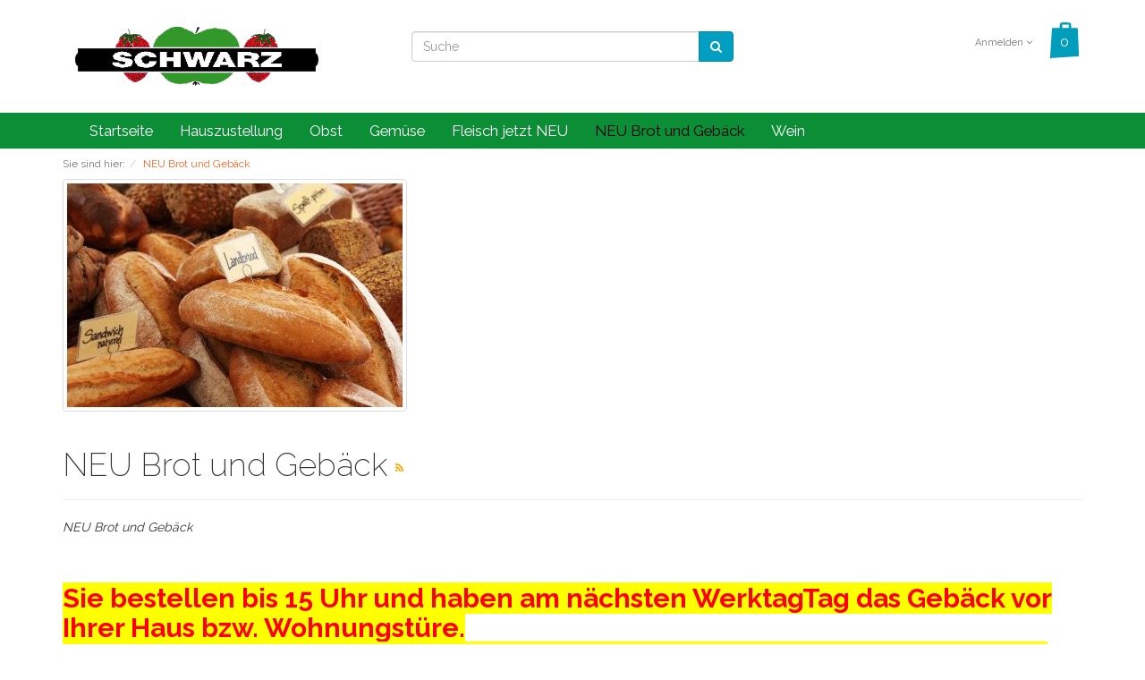

--- FILE ---
content_type: text/html; charset=UTF-8
request_url: https://www.schwarz-obst.net/Brot-und-Gebaeck/?ldtype=grid&_artperpage=32&listorderby=oxartnum&listorder=asc&pgNr=0&cl=alist&searchparam=&cnid=0a319bec6489d890d684540bd0d90f51
body_size: 11770
content:
<!DOCTYPE html>
<html lang="de" >
    <head>
                        <meta http-equiv="X-UA-Compatible" content="IE=edge"><meta name="viewport" id="Viewport" content="width=device-width, initial-scale=1, maximum-scale=1, minimum-scale=1, user-scalable=no"><meta http-equiv="Content-Type" content="text/html; charset=UTF-8"><title>Schwarz-Obst | NEU Brot und Gebäck | online kaufen </title><meta name="description" content="NEU Brot und Gebäck. Schwarz-Obst"><meta name="keywords" content="neu, brot, gebäck"><meta property="og:site_name" content="https://www.schwarz-obst.net/"><meta property="og:title" content="Schwarz-Obst | NEU Brot und Gebäck | online kaufen "><meta property="og:description" content="NEU Brot und Gebäck. Schwarz-Obst"><meta property="og:type" content="website"><meta property="og:image" content="https://www.schwarz-obst.net/out/flow/img/basket.png"><meta property="og:url" content="https://www.schwarz-obst.net/"><link rel="canonical" href="https://www.schwarz-obst.net/Brot-und-Gebaeck/"><link rel="next" href="https://www.schwarz-obst.net/Brot-und-Gebaeck/2/?force_sid=5360b50c71b0663de382662ee68eb9c2"><!-- iOS Homescreen Icon (version < 4.2)--><link rel="apple-touch-icon-precomposed" media="screen and (resolution: 163dpi)" href="https://www.schwarz-obst.net/out/flow/img/favicons/favicon_512x512.png" /><!-- iOS Homescreen Icon --><link rel="apple-touch-icon-precomposed" href="https://www.schwarz-obst.net/out/flow/img/favicons/favicon_512x512.png" /><!-- iPad Homescreen Icon (version < 4.2) --><link rel="apple-touch-icon-precomposed" media="screen and (resolution: 132dpi)" href="https://www.schwarz-obst.net/out/flow/img/favicons/favicon_512x512.png" /><!-- iPad Homescreen Icon --><link rel="apple-touch-icon-precomposed" sizes="72x72" href="https://www.schwarz-obst.net/out/flow/img/favicons/favicon_512x512.png" /><!-- iPhone 4 Homescreen Icon (version < 4.2) --><link rel="apple-touch-icon-precomposed" media="screen and (resolution: 326dpi)" href="https://www.schwarz-obst.net/out/flow/img/favicons/favicon_512x512.png" /><!-- iPhone 4 Homescreen Icon --><link rel="apple-touch-icon-precomposed" sizes="114x114" href="https://www.schwarz-obst.net/out/flow/img/favicons/favicon_512x512.png" /><!-- new iPad Homescreen Icon and iOS Version > 4.2 --><link rel="apple-touch-icon-precomposed" sizes="144x144" href="https://www.schwarz-obst.net/out/flow/img/favicons/favicon_512x512.png" /><!-- Windows 8 --><meta name="msapplication-TileColor" content="#D83434"> <!-- Kachel-Farbe --><meta name="msapplication-TileImage" content="https://www.schwarz-obst.net/out/flow/img/favicons/favicon_512x512.png"><!-- Fluid --><link rel="fluid-icon" href="https://www.schwarz-obst.net/out/flow/img/favicons/favicon_512x512.png" title="Schwarz-Obst | NEU Brot und Gebäck | online kaufen " /><!-- Shortcut Icons --><link rel="shortcut icon" href="https://www.schwarz-obst.net/out/flow/img/favicons/favicon.ico?rand=1" type="image/x-icon" /><link rel="icon" href="https://www.schwarz-obst.net/out/flow/img/favicons/favicon_16x16.png" sizes="16x16" /><link rel="icon" href="https://www.schwarz-obst.net/out/flow/img/favicons/favicon_32x32.png" sizes="32x32" /><link rel="icon" href="https://www.schwarz-obst.net/out/flow/img/favicons/favicon_48x48.png" sizes="48x48" /><link rel="icon" href="https://www.schwarz-obst.net/out/flow/img/favicons/favicon_64x64.png" sizes="64x64" /><link rel="icon" href="https://www.schwarz-obst.net/out/flow/img/favicons/favicon_128x128.png" sizes="128x128" /><link href='https://fonts.googleapis.com/css?family=Raleway:200,400,700,600' rel='stylesheet' type='text/css'><link rel="alternate" type="application/rss+xml" title="Schwarz-Obst für Privatkunden/NEU Brot und GebäckArtikel" href="https://www.schwarz-obst.net/rss/Kategorie/NEU-Brot-und-Gebaeck-oxid/">

                <link rel="stylesheet" type="text/css" href="https://www.schwarz-obst.net/out/flow/src/css/styles.min.css?1586340399" />


        <!-- HTML5 shim and Respond.js IE8 support of HTML5 elements and media queries -->
        <!--[if lt IE 9]>
        <script src="https://oss.maxcdn.com/libs/html5shiv/3.7.0/html5shiv.js"></script>
        <script src="https://oss.maxcdn.com/libs/respond.js/1.4.2/respond.min.js"></script>
        <![endif]-->
    </head>
  <!-- OXID eShop Community Edition, Version 4, Shopping Cart System (c) OXID eSales AG 2003 - 2026 - http://www.oxid-esales.com -->
    <body class="cl-alist" style="background:#ffffff;">

                
        <div style="display: none;">
            <?xml version="1.0" encoding="utf-8"?>
<svg version="1.1" id="Ebene_1" xmlns="http://www.w3.org/2000/svg" xmlns:xlink="http://www.w3.org/1999/xlink" x="0px" y="0px"
	 viewBox="0 0 64 64" style="enable-background:new 0 0 64 64;" xml:space="preserve">
    <style type="text/css">
        .st0{fill: #009ebc;}
    </style>
    <symbol id="shoppingBag">
        <path class="st0" d="M55.8,11.8c-0.1-1.4-1-1.7-1-1.7s-4.6,0-10.9-0.1c0.1-2.4,0.3-7.6-1.1-8.7c-1.8-1.4-15.6-1.8-17.7-0.4
            c-1.8,1.3-1.8,6.9-1.8,9c-6.2,0-10.7,0-11.2,0L10.2,10c0,0-0.6,0.1-0.6,0.8C9.6,11.5,6.1,64,6.1,64l51.8-3.5
            C57.9,60.5,55.8,12.9,55.8,11.8z M27.9,10L28,4.1l11.6,0.1v5.9C35.9,10,31.6,10,27.9,10z"/>
        <text class="shopping-bag-text" x="32" y="43" stroke="none" fill="#FFFFFF" style="font-size: 225%; text-anchor: middle;">0</text>
    </symbol>
    <symbol id="shoppingBagMini">
        <polygon class="shopping-bag-stroke" fill="none" stroke="currentColor" stroke-width="2" stroke-miterlimit="10" points="44,18 54,18 54,63 10,63 10,18 20,18 "/>
        <path class="shopping-bag-stroke" fill="none" stroke="currentColor" stroke-width="2" stroke-miterlimit="10" d="M22,24V11c0-5.523,4.477-10,10-10s10,4.477,10,10v13"/>
        <text class="shopping-bag-text" x="32" y="43" stroke="currentColor" fill="#FFFFFF" stroke-width="2" style="font-size: 225%; text-anchor: middle;">0</text>
    </symbol>
</svg>        </div>
        

        <div class="fullwidth-container">
            <div class="main-row">
                                        
    
            

    
    <header id="header">

        <div class="container">

            <div class="header-box">

                <div class="row">
                    <div class="col-xs-5 col-sm-6 col-md-4 logo-col">
                        
                                                                                                                <a href="https://www.schwarz-obst.net/index.php?force_sid=5360b50c71b0663de382662ee68eb9c2&amp;" title="Schwarz-Obst">
                                <img src="https://www.schwarz-obst.net/out/flow/img/logo.png" alt="Schwarz-Obst" style="width:auto;max-width:300px;height:auto;max-height:140px;">
                            </a>
                        
                    </div>
                    <div class="col-xs-7 col-sm-6 col-md-4 col-md-push-4 menus-col">
                        
                            <div class="menu-dropdowns pull-right">
                                
                                                                        
                                
                                
                                                                        
                                

                                
                                                                                                                                                                                        <div class="btn-group service-menu showLogin">
    <button type="button" class="btn dropdown-toggle" data-toggle="dropdown" data-href="https://www.schwarz-obst.net/mein-konto/?force_sid=5360b50c71b0663de382662ee68eb9c2">
        
                            Anmelden
                                    <i class="fa fa-angle-down hidden-xs"></i>
        
    </button>
    <ul class="dropdown-menu dropdown-menu-right pull-right" role="menu">
        
            <li>
                <div class="row">
                    <div class="col-xs-12 col-sm-5 pull-right">
                        <div class="service-menu-box clearfix">
                            <div class="topPopList">
    
        <span class="lead">Konto</span>
        <div class="flyoutBox">
            <ul id="services" class="list-unstyled">
                
                    <li>
                        <a href="https://www.schwarz-obst.net/mein-konto/?force_sid=5360b50c71b0663de382662ee68eb9c2">Mein Konto</a>
                    </li>
                                        <li>
                        <a href="https://www.schwarz-obst.net/mein-merkzettel/?force_sid=5360b50c71b0663de382662ee68eb9c2"><span>Mein Merkzettel</span></a>
                                            </li>
                                                                <li>
                            <a href="https://www.schwarz-obst.net/meine-lieblingslisten/?force_sid=5360b50c71b0663de382662ee68eb9c2"><span>Meine Lieblingslisten</span></a>
                                                    </li>
                                                        
            </ul>
        </div>
    
</div>                                                    </div>
                    </div>
                                            <div class="col-xs-12 col-sm-7">
                            <div class="service-menu-box clearfix">
                                    <form class="form" id="login" name="login" action="https://www.schwarz-obst.net/index.php?force_sid=5360b50c71b0663de382662ee68eb9c2&amp;" method="post">
        <div id="loginBox" class="loginBox" >
            <input type="hidden" name="stoken" value="B78C2A58" /><input type="hidden" name="force_sid" value="5360b50c71b0663de382662ee68eb9c2" />
<input type="hidden" name="lang" value="0" />
            <input type="hidden" name="cnid" value="0a319bec6489d890d684540bd0d90f51" />
<input type="hidden" name="ldtype" value="grid" />
<input type="hidden" name="actcontrol" value="alist" />
<input type="hidden" name="searchparam" value="" />

            <input type="hidden" name="fnc" value="login_noredirect">
            <input type="hidden" name="cl" value="alist">
                        <input type="hidden" name="pgNr" value="0">
            <input type="hidden" name="CustomError" value="loginBoxErrors">
            
            <span class="lead">Anmelden</span>

            <div class="form-group">
                <input id="loginEmail" type="email" name="lgn_usr" value="" class="form-control" placeholder="E-Mail-Adresse">
            </div>

            <div class="form-group">
                <div class="input-group">
                    <input id="loginPasword" type="password" name="lgn_pwd" class="form-control" value="" placeholder="Passwort">
                    <span class="input-group-btn">
                        <a class="forgotPasswordOpener btn btn-default" href="https://www.schwarz-obst.net/passwort-vergessen/?force_sid=5360b50c71b0663de382662ee68eb9c2" title="Passwort vergessen?">?</a>
                    </span>
                </div>
            </div>

                            <div class="checkbox">
                    <label>
                        <input type="checkbox" class="checkbox" value="1" name="lgn_cook" id="remember"> Passwort merken
                    </label>
                </div>
            
            <button type="submit" class="btn btn-primary">Anmelden</button>

                            <a class="btn" id="registerLink" role="button" href="https://www.schwarz-obst.net/konto-eroeffnen/?force_sid=5360b50c71b0663de382662ee68eb9c2" title="Registrieren">Registrieren</a>
            
                    </div>
    </form>
                            </div>
                        </div>
                                    </div>
            </li>
        
    </ul>
</div>
                                

                                
                                                                                                                                                                                        <div class="btn-group minibasket-menu">
    <button type="button" class="btn dropdown-toggle" data-toggle="dropdown" data-href="https://www.schwarz-obst.net/warenkorb/?force_sid=5360b50c71b0663de382662ee68eb9c2">
        
            <svg class="shopping-bag" viewBox="0 0 64 64">
                <use xlink:href="#shoppingBag" />             </svg>
        
    </button>
    <ul class="dropdown-menu dropdown-menu-right pull-right" role="menu">
        
            <li>
                <div class="row">
                    <div class="col-xs-12 pull-right">
                        <div class="minibasket-menu-box">
                            

            
            <div class="alert alert-info">Der Warenkorb ist leer.</div>
        
    
                        </div>
                    </div>
                </div>
            </li>
        
    </ul>
</div>
                                
                            </div>
                        
                    </div>
                    <div class="col-xs-12 col-sm-12 col-md-4 col-md-pull-4 search-col">
                        
            <form class="form search" role="form" action="https://www.schwarz-obst.net/index.php?force_sid=5360b50c71b0663de382662ee68eb9c2&amp;" method="get" name="search">
            <input type="hidden" name="stoken" value="B78C2A58" /><input type="hidden" name="force_sid" value="5360b50c71b0663de382662ee68eb9c2" />
<input type="hidden" name="lang" value="0" />
            <input type="hidden" name="cl" value="search">

            
                <div class="input-group">
                    
                        <input class="form-control" type="text" id="searchParam" name="searchparam" value="" placeholder="Suche">
                    

                    
                        <span class="input-group-btn">
                            <button type="submit" class="btn btn-primary" title="Suchen">
                                <i class="fa fa-search"></i>
                            </button>
                        </span>
                    
                </div>
            
        </form>
                        </div>
                </div>

            </div>
        </div>

        
            <nav id="mainnav" class="navbar navbar-default" role="navigation">
            <div class="container">

                
                    <div class="navbar-header">
                        
                            <button type="button" class="navbar-toggle" data-toggle="collapse" data-target=".navbar-ex1-collapse">
                                <span class="sr-only">Toggle navigation</span>
                                <span class="icon-bar"></span>
                                <span class="icon-bar"></span>
                                <span class="icon-bar"></span>
                            </button><span class="visible-xs-inline">Menü</span>
                        
                    </div>
                    <div class="collapse navbar-collapse navbar-ex1-collapse">
                        <ul id="navigation" class="nav navbar-nav">
                            
                                <li >
                                    <a href="https://www.schwarz-obst.net/index.php?force_sid=5360b50c71b0663de382662ee68eb9c2&amp;">Startseite</a>
                                </li>

                                                                                                            
                                        <li class="">
                                            <a href="https://www.schwarz-obst.net/Hauszustellung/?force_sid=5360b50c71b0663de382662ee68eb9c2">
                                                Hauszustellung                                            </a>

                                                                                    </li>
                                                                                                                                                                                                                    
                                        <li class="">
                                            <a href="https://www.schwarz-obst.net/Obst-oxid/?force_sid=5360b50c71b0663de382662ee68eb9c2">
                                                Obst                                            </a>

                                                                                    </li>
                                                                                                                                                
                                        <li class="">
                                            <a href="https://www.schwarz-obst.net/Gemuese-oxid/?force_sid=5360b50c71b0663de382662ee68eb9c2">
                                                Gemüse                                            </a>

                                                                                    </li>
                                                                                                                                                
                                        <li class="">
                                            <a href="https://www.schwarz-obst.net/NEU-jetzt-Fleisch/?force_sid=5360b50c71b0663de382662ee68eb9c2">
                                                Fleisch jetzt NEU                                            </a>

                                                                                    </li>
                                                                                                                                                
                                        <li class="active">
                                            <a href="https://www.schwarz-obst.net/Brot-und-Gebaeck/?force_sid=5360b50c71b0663de382662ee68eb9c2">
                                                NEU Brot und Gebäck                                            </a>

                                                                                    </li>
                                                                                                                                                
                                        <li class="">
                                            <a href="https://www.schwarz-obst.net/Wein-oxid/?force_sid=5360b50c71b0663de382662ee68eb9c2">
                                                Wein                                            </a>

                                                                                    </li>
                                                                                                
                        </ul>

                        <ul class="nav navbar-nav navbar-right fixed-header-actions">

                            <li>
                                <a href="https://www.schwarz-obst.net/warenkorb/?force_sid=5360b50c71b0663de382662ee68eb9c2" rel="nofollow">
                                    <svg class="shopping-bag-mini" viewBox="0 0 64 64">
                                        <use xlink:href="#shoppingBagMini" />                                     </svg>
                                </a>
                            </li>

                            <li>
                                <a href="javascript:void(null)" class="search-toggle" rel="nofollow">
                                    <i class="fa fa-search"></i>
                                </a>
                            </li>

                        </ul>

                        
                    </div>
                

            </div>
        </nav>
    
        

    </header>




    

    
    <div id="wrapper" >

        <div class="container">

            <div class="underdog">

                <div class="row">

                    
                </div>

                <div class="content-box">

                                            
                            
    <div class="row"><div class="col-xs-12"><ol id="breadcrumb" class="breadcrumb"><li class="text-muted">Sie sind hier:</li><li itemscope itemtype="http://data-vocabulary.org/Breadcrumb" class="active"><a href="https://www.schwarz-obst.net/Brot-und-Gebaeck/?force_sid=5360b50c71b0663de382662ee68eb9c2" title="NEU Brot und Gebäck" itemprop="url"><span itemprop="title">NEU Brot und Gebäck</span></a></li></ol></div></div>
                        
                    
                        

                    <div class="row">
                        
                        <div class="col-xs-12 ">

                            <div id="content">
                                
                                    
                                                                                
                    <img src="https://www.schwarz-obst.net/out/flow/img/spinner.gif" data-src="https://www.schwarz-obst.net/out/pictures/generated/category/thumb/1140_250_75/background-2561_1920.jpg" alt="NEU Brot und Gebäck" class="categoryPicture img-responsive img-thumbnail">
        
        <div class="page-header">
                        <h1>
                NEU Brot und Gebäck
                                    <a class="rss" id="rssActiveCategory" href="https://www.schwarz-obst.net/rss/Kategorie/NEU-Brot-und-Gebaeck-oxid/" title="Schwarz-Obst für Privatkunden/NEU Brot und GebäckArtikel" target="_blank">
                        <i class="fa fa-rss"></i>
                    </a>
                            </h1>
        </div>

                            <p id="catDescLocator" class="categoryDescription">
                <em>NEU Brot und Gebäck</em>
            </p>
        
                    <div id="catLongDescLocator" class="categoryDescription"><h2><br>
<strong><span style="color:#FF0000;"><span style="background-color:#FFFF00;">Sie bestellen&nbsp;bis 15 Uhr und haben am nächsten WerktagTag das Gebäck vor Ihrer Haus bzw. Wohnungstüre.</span><br>
<span style="background-color:#FFFF00;">Bei Bestellungen an Sam bzw. Sonntagen oder Feiertagen erst am nächsten Werktag.​</span></span></strong></h2></div>
            <hr/>
        
            

    
                    <div class="listRefine">
                <div class="refineParams row clear">
    <div class="col-xs-12 pagination-options">
                                    <div class="pull-left">
                            
            <ol class="pagination pagination-sm" id="itemsPager">
            <li class="prev disabled">
                                    <span>&larr; Zurück</span>
                            </li>

                                                            <li class="active">
                        <a href="https://www.schwarz-obst.net/Brot-und-Gebaeck/?force_sid=5360b50c71b0663de382662ee68eb9c2">1</a>
                    </li>
                                                                                   <li>
                        <a href="https://www.schwarz-obst.net/Brot-und-Gebaeck/2/?force_sid=5360b50c71b0663de382662ee68eb9c2">2</a>
                    </li>
                                                                                   <li>
                        <a href="https://www.schwarz-obst.net/Brot-und-Gebaeck/3/?force_sid=5360b50c71b0663de382662ee68eb9c2">3</a>
                    </li>
                                               
            <li class="next">
                                    <a href="https://www.schwarz-obst.net/Brot-und-Gebaeck/2/?force_sid=5360b50c71b0663de382662ee68eb9c2">Weiter &rarr;</a>
                            </li>
         </ol>
                                </div>
                    
                    <div class="pull-right options">
                                            
    <div class="btn-group hidden-xs">
        <button type="button" class="btn btn-default btn-sm dropdown-toggle" data-toggle="dropdown">
            <strong>Ansicht</strong> Galerie <span class="caret"></span>
        </button>
        <ul class="dropdown-menu" role="menu">
            <li><a href="https://www.schwarz-obst.net/Brot-und-Gebaeck/?force_sid=5360b50c71b0663de382662ee68eb9c2&amp;ldtype=infogrid&amp;_artperpage=32&amp;pgNr=0&amp;?force_sid=5360b50c71b0663de382662ee68eb9c2&amp;cl=alist&amp;searchparam=&amp;cnid=0a319bec6489d890d684540bd0d90f51" >Galerie zweispaltig</a></li>
            <li><a href="https://www.schwarz-obst.net/Brot-und-Gebaeck/?force_sid=5360b50c71b0663de382662ee68eb9c2&amp;ldtype=grid&amp;_artperpage=32&amp;pgNr=0&amp;?force_sid=5360b50c71b0663de382662ee68eb9c2&amp;cl=alist&amp;searchparam=&amp;cnid=0a319bec6489d890d684540bd0d90f51" class="selected" >Galerie</a></li>
            <li><a href="https://www.schwarz-obst.net/Brot-und-Gebaeck/?force_sid=5360b50c71b0663de382662ee68eb9c2&amp;ldtype=line&amp;_artperpage=32&amp;pgNr=0&amp;?force_sid=5360b50c71b0663de382662ee68eb9c2&amp;cl=alist&amp;searchparam=&amp;cnid=0a319bec6489d890d684540bd0d90f51" >Liste</a></li>
        </ul>
    </div>
                    
                                            
                                            
        <div class="btn-group">
            <button type="button" class="btn btn-default btn-sm dropdown-toggle" data-toggle="dropdown">
                <strong>Sortierung:</strong>
                                    Artikelnummer
                                <span class="caret"></span>
            </button>
            <ul class="dropdown-menu" role="menu">
                                    <li class="desc">
                        <a href="https://www.schwarz-obst.net/Brot-und-Gebaeck/?force_sid=5360b50c71b0663de382662ee68eb9c2&amp;ldtype=grid&amp;_artperpage=32&amp;listorderby=oxtitle&amp;listorder=desc&amp;pgNr=0&amp;?force_sid=5360b50c71b0663de382662ee68eb9c2&amp;cl=alist&amp;searchparam=&amp;cnid=0a319bec6489d890d684540bd0d90f51" title="Titel absteigend">
                            <i class="fa fa-caret-down"></i> Titel
                        </a>
                    </li>
                    <li class="asc">
                        <a href="https://www.schwarz-obst.net/Brot-und-Gebaeck/?force_sid=5360b50c71b0663de382662ee68eb9c2&amp;ldtype=grid&amp;_artperpage=32&amp;listorderby=oxtitle&amp;listorder=asc&amp;pgNr=0&amp;?force_sid=5360b50c71b0663de382662ee68eb9c2&amp;cl=alist&amp;searchparam=&amp;cnid=0a319bec6489d890d684540bd0d90f51" title="Titel aufsteigend">
                            <i class="fa fa-caret-up"></i> Titel
                        </a>
                    </li>
                                    <li class="desc">
                        <a href="https://www.schwarz-obst.net/Brot-und-Gebaeck/?force_sid=5360b50c71b0663de382662ee68eb9c2&amp;ldtype=grid&amp;_artperpage=32&amp;listorderby=oxvarminprice&amp;listorder=desc&amp;pgNr=0&amp;?force_sid=5360b50c71b0663de382662ee68eb9c2&amp;cl=alist&amp;searchparam=&amp;cnid=0a319bec6489d890d684540bd0d90f51" title="Preis absteigend">
                            <i class="fa fa-caret-down"></i> Preis
                        </a>
                    </li>
                    <li class="asc">
                        <a href="https://www.schwarz-obst.net/Brot-und-Gebaeck/?force_sid=5360b50c71b0663de382662ee68eb9c2&amp;ldtype=grid&amp;_artperpage=32&amp;listorderby=oxvarminprice&amp;listorder=asc&amp;pgNr=0&amp;?force_sid=5360b50c71b0663de382662ee68eb9c2&amp;cl=alist&amp;searchparam=&amp;cnid=0a319bec6489d890d684540bd0d90f51" title="Preis aufsteigend">
                            <i class="fa fa-caret-up"></i> Preis
                        </a>
                    </li>
                                    <li class="desc">
                        <a href="https://www.schwarz-obst.net/Brot-und-Gebaeck/?force_sid=5360b50c71b0663de382662ee68eb9c2&amp;ldtype=grid&amp;_artperpage=32&amp;listorderby=oxartnum&amp;listorder=desc&amp;pgNr=0&amp;?force_sid=5360b50c71b0663de382662ee68eb9c2&amp;cl=alist&amp;searchparam=&amp;cnid=0a319bec6489d890d684540bd0d90f51" title="Artikelnummer absteigend">
                            <i class="fa fa-caret-down"></i> Artikelnummer
                        </a>
                    </li>
                    <li class="asc active">
                        <a href="https://www.schwarz-obst.net/Brot-und-Gebaeck/?force_sid=5360b50c71b0663de382662ee68eb9c2&amp;ldtype=grid&amp;_artperpage=32&amp;listorderby=oxartnum&amp;listorder=asc&amp;pgNr=0&amp;?force_sid=5360b50c71b0663de382662ee68eb9c2&amp;cl=alist&amp;searchparam=&amp;cnid=0a319bec6489d890d684540bd0d90f51" title="Artikelnummer aufsteigend">
                            <i class="fa fa-caret-up"></i> Artikelnummer
                        </a>
                    </li>
                            </ul>
        </div>
                        
                                            
<div class="btn-group">
    <button type="button" class="btn btn-default btn-sm dropdown-toggle" data-toggle="dropdown">
        <strong>Artikel pro Seite</strong>
                    32
                <span class="caret"></span>
    </button>
    <ul class="dropdown-menu" role="menu">
                    <li>
                <a href="https://www.schwarz-obst.net/Brot-und-Gebaeck/?force_sid=5360b50c71b0663de382662ee68eb9c2&amp;ldtype=grid&amp;_artperpage=32&amp;pgNr=0&amp;?force_sid=5360b50c71b0663de382662ee68eb9c2&amp;cl=alist&amp;searchparam=&amp;cnid=0a319bec6489d890d684540bd0d90f51"  class="selected">32</a>
            </li>
                    <li>
                <a href="https://www.schwarz-obst.net/Brot-und-Gebaeck/?force_sid=5360b50c71b0663de382662ee68eb9c2&amp;ldtype=grid&amp;_artperpage=24&amp;pgNr=0&amp;?force_sid=5360b50c71b0663de382662ee68eb9c2&amp;cl=alist&amp;searchparam=&amp;cnid=0a319bec6489d890d684540bd0d90f51" >24</a>
            </li>
                    <li>
                <a href="https://www.schwarz-obst.net/Brot-und-Gebaeck/?force_sid=5360b50c71b0663de382662ee68eb9c2&amp;ldtype=grid&amp;_artperpage=16&amp;pgNr=0&amp;?force_sid=5360b50c71b0663de382662ee68eb9c2&amp;cl=alist&amp;searchparam=&amp;cnid=0a319bec6489d890d684540bd0d90f51" >16</a>
            </li>
                    <li>
                <a href="https://www.schwarz-obst.net/Brot-und-Gebaeck/?force_sid=5360b50c71b0663de382662ee68eb9c2&amp;ldtype=grid&amp;_artperpage=12&amp;pgNr=0&amp;?force_sid=5360b50c71b0663de382662ee68eb9c2&amp;cl=alist&amp;searchparam=&amp;cnid=0a319bec6489d890d684540bd0d90f51" >12</a>
            </li>
            </ul>
</div>                                </div>
                <div class="clearfix"></div>
    </div>
</div>

    
                </div>

                        
    
    
<div class="boxwrapper" id="boxwrapper_productList">
    
                

        <div class="list-container" id="productList">
                            
                
                                    <div class="row gridView newItems">
                
                <div class="productData col-xs-12 col-sm-6 col-md-3 productBox">
                    <form name="tobasketproductList_1" action="https://www.schwarz-obst.net/index.php?force_sid=5360b50c71b0663de382662ee68eb9c2&amp;" method="post">
        <div class="hidden">
            <input type="hidden" name="cnid" value="0a319bec6489d890d684540bd0d90f51" />
<input type="hidden" name="ldtype" value="grid" />
<input type="hidden" name="actcontrol" value="alist" />
<input type="hidden" name="searchparam" value="" />

            <input type="hidden" name="stoken" value="B78C2A58" /><input type="hidden" name="force_sid" value="5360b50c71b0663de382662ee68eb9c2" />
<input type="hidden" name="lang" value="0" />
            <input type="hidden" name="pgNr" value="0">
                                                    <input type="hidden" name="cl" value="alist">
                                                    <input type="hidden" name="fnc" value="tobasket">
                                <input type="hidden" name="aid" value="b4162f5efb9772eb73652e4d0cf880f8">
                                    <input type="hidden" name="anid" value="b4162f5efb9772eb73652e4d0cf880f8">
                                <input type="hidden" name="am" value="1">
                                </div>

        
        <div class="picture text-center">
            <a href="https://www.schwarz-obst.net/Brot-und-Gebaeck/Semmel-55g.html?force_sid=5360b50c71b0663de382662ee68eb9c2" title="Semmel 55g ">
                <img src="https://www.schwarz-obst.net/out/flow/img/spinner.gif" data-src="https://www.schwarz-obst.net/out/pictures/generated/product/1/390_245_75/sol_1_1.jpg" alt="Semmel 55g " class="img-responsive">
            </a>
        </div>
        

        <div class="listDetails text-center">
            
                <div class="title">
                    <a id="productList_1" href="https://www.schwarz-obst.net/Brot-und-Gebaeck/Semmel-55g.html?force_sid=5360b50c71b0663de382662ee68eb9c2" class="title" title="Semmel 55g ">
                        <span>Semmel 55g </span>
                    </a>
                </div>
            
						<div id="shorttext">
			Bäckerei Felber &nbsp;	
		</div>
		
	


            <div class="price text-center">
                <div class="content">
                    
                                                                                                            
                            
                            
                                                                    <span class="lead text-nowrap">
                                                                                                                                    0,37
                                                                                                                            €
                                                                                     *                                                                            </span>
                                                            
                                                                        
                </div>
            </div>
            
                <div class="actions text-center">
                    <div class="btn-group">
                                                                                    <button type="submit" class="btn btn-default hasTooltip" data-placement="bottom" title="In den Warenkorb">
                                    <i class="fa fa-shopping-cart"></i>
                                </button>
                                                        <a class="btn btn-primary" href="https://www.schwarz-obst.net/Brot-und-Gebaeck/Semmel-55g.html?force_sid=5360b50c71b0663de382662ee68eb9c2" >Mehr Informationen</a>
                                            </div>
                </div>
            
        </div>
    </form>
                </div>

                
                                            
                
                
                <div class="productData col-xs-12 col-sm-6 col-md-3 productBox">
                    <form name="tobasketproductList_2" action="https://www.schwarz-obst.net/index.php?force_sid=5360b50c71b0663de382662ee68eb9c2&amp;" method="post">
        <div class="hidden">
            <input type="hidden" name="cnid" value="0a319bec6489d890d684540bd0d90f51" />
<input type="hidden" name="ldtype" value="grid" />
<input type="hidden" name="actcontrol" value="alist" />
<input type="hidden" name="searchparam" value="" />

            <input type="hidden" name="stoken" value="B78C2A58" /><input type="hidden" name="force_sid" value="5360b50c71b0663de382662ee68eb9c2" />
<input type="hidden" name="lang" value="0" />
            <input type="hidden" name="pgNr" value="0">
                                                    <input type="hidden" name="cl" value="alist">
                                                    <input type="hidden" name="fnc" value="tobasket">
                                <input type="hidden" name="aid" value="6154a31a0d61403a0a345605e225b974">
                                    <input type="hidden" name="anid" value="6154a31a0d61403a0a345605e225b974">
                                <input type="hidden" name="am" value="1">
                                </div>

        
        <div class="picture text-center">
            <a href="https://www.schwarz-obst.net/Brot-und-Gebaeck/Salzstangerl-70g.html?force_sid=5360b50c71b0663de382662ee68eb9c2" title="Salzstangerl 70g ">
                <img src="https://www.schwarz-obst.net/out/flow/img/spinner.gif" data-src="https://www.schwarz-obst.net/out/pictures/generated/product/1/390_245_75/sol_3_1.jpg" alt="Salzstangerl 70g " class="img-responsive">
            </a>
        </div>
        

        <div class="listDetails text-center">
            
                <div class="title">
                    <a id="productList_2" href="https://www.schwarz-obst.net/Brot-und-Gebaeck/Salzstangerl-70g.html?force_sid=5360b50c71b0663de382662ee68eb9c2" class="title" title="Salzstangerl 70g ">
                        <span>Salzstangerl 70g </span>
                    </a>
                </div>
            
						<div id="shorttext">
			Bäckerei Felber &nbsp;	
		</div>
		
	


            <div class="price text-center">
                <div class="content">
                    
                                                                                                            
                            
                            
                                                                    <span class="lead text-nowrap">
                                                                                                                                    0,86
                                                                                                                            €
                                                                                     *                                                                            </span>
                                                            
                                                                        
                </div>
            </div>
            
                <div class="actions text-center">
                    <div class="btn-group">
                                                                                    <button type="submit" class="btn btn-default hasTooltip" data-placement="bottom" title="In den Warenkorb">
                                    <i class="fa fa-shopping-cart"></i>
                                </button>
                                                        <a class="btn btn-primary" href="https://www.schwarz-obst.net/Brot-und-Gebaeck/Salzstangerl-70g.html?force_sid=5360b50c71b0663de382662ee68eb9c2" >Mehr Informationen</a>
                                            </div>
                </div>
            
        </div>
    </form>
                </div>

                
                                            
                
                
                <div class="productData col-xs-12 col-sm-6 col-md-3 productBox">
                    <form name="tobasketproductList_3" action="https://www.schwarz-obst.net/index.php?force_sid=5360b50c71b0663de382662ee68eb9c2&amp;" method="post">
        <div class="hidden">
            <input type="hidden" name="cnid" value="0a319bec6489d890d684540bd0d90f51" />
<input type="hidden" name="ldtype" value="grid" />
<input type="hidden" name="actcontrol" value="alist" />
<input type="hidden" name="searchparam" value="" />

            <input type="hidden" name="stoken" value="B78C2A58" /><input type="hidden" name="force_sid" value="5360b50c71b0663de382662ee68eb9c2" />
<input type="hidden" name="lang" value="0" />
            <input type="hidden" name="pgNr" value="0">
                                                    <input type="hidden" name="cl" value="alist">
                                                    <input type="hidden" name="fnc" value="tobasket">
                                <input type="hidden" name="aid" value="d06a4948894454d651d700fb12fc22f1">
                                    <input type="hidden" name="anid" value="d06a4948894454d651d700fb12fc22f1">
                                <input type="hidden" name="am" value="1">
                                </div>

        
        <div class="picture text-center">
            <a href="https://www.schwarz-obst.net/Brot-und-Gebaeck/Kipferl-50g.html?force_sid=5360b50c71b0663de382662ee68eb9c2" title="Kipferl 50g ">
                <img src="https://www.schwarz-obst.net/out/flow/img/spinner.gif" data-src="https://www.schwarz-obst.net/out/pictures/generated/product/1/390_245_75/sol_9_1.jpg" alt="Kipferl 50g " class="img-responsive">
            </a>
        </div>
        

        <div class="listDetails text-center">
            
                <div class="title">
                    <a id="productList_3" href="https://www.schwarz-obst.net/Brot-und-Gebaeck/Kipferl-50g.html?force_sid=5360b50c71b0663de382662ee68eb9c2" class="title" title="Kipferl 50g ">
                        <span>Kipferl 50g </span>
                    </a>
                </div>
            
						<div id="shorttext">
			Bäckerei Felber &nbsp;	
		</div>
		
	


            <div class="price text-center">
                <div class="content">
                    
                                                                                                            
                            
                            
                                                                    <span class="lead text-nowrap">
                                                                                                                                    0,86
                                                                                                                            €
                                                                                     *                                                                            </span>
                                                            
                                                                        
                </div>
            </div>
            
                <div class="actions text-center">
                    <div class="btn-group">
                                                                                    <button type="submit" class="btn btn-default hasTooltip" data-placement="bottom" title="In den Warenkorb">
                                    <i class="fa fa-shopping-cart"></i>
                                </button>
                                                        <a class="btn btn-primary" href="https://www.schwarz-obst.net/Brot-und-Gebaeck/Kipferl-50g.html?force_sid=5360b50c71b0663de382662ee68eb9c2" >Mehr Informationen</a>
                                            </div>
                </div>
            
        </div>
    </form>
                </div>

                
                                            
                
                
                <div class="productData col-xs-12 col-sm-6 col-md-3 productBox">
                    <form name="tobasketproductList_4" action="https://www.schwarz-obst.net/index.php?force_sid=5360b50c71b0663de382662ee68eb9c2&amp;" method="post">
        <div class="hidden">
            <input type="hidden" name="cnid" value="0a319bec6489d890d684540bd0d90f51" />
<input type="hidden" name="ldtype" value="grid" />
<input type="hidden" name="actcontrol" value="alist" />
<input type="hidden" name="searchparam" value="" />

            <input type="hidden" name="stoken" value="B78C2A58" /><input type="hidden" name="force_sid" value="5360b50c71b0663de382662ee68eb9c2" />
<input type="hidden" name="lang" value="0" />
            <input type="hidden" name="pgNr" value="0">
                                                    <input type="hidden" name="cl" value="alist">
                                                    <input type="hidden" name="fnc" value="tobasket">
                                <input type="hidden" name="aid" value="6c6a81333cd64ba5e25961d389cb45ba">
                                    <input type="hidden" name="anid" value="6c6a81333cd64ba5e25961d389cb45ba">
                                <input type="hidden" name="am" value="1">
                                </div>

        
        <div class="picture text-center">
            <a href="https://www.schwarz-obst.net/Brot-und-Gebaeck/Mini-Ciabatta-90g.html?force_sid=5360b50c71b0663de382662ee68eb9c2" title="Mini Ciabatta 90g ">
                <img src="https://www.schwarz-obst.net/out/flow/img/spinner.gif" data-src="https://www.schwarz-obst.net/out/pictures/generated/product/1/390_245_75/sol_10_1.jpg" alt="Mini Ciabatta 90g " class="img-responsive">
            </a>
        </div>
        

        <div class="listDetails text-center">
            
                <div class="title">
                    <a id="productList_4" href="https://www.schwarz-obst.net/Brot-und-Gebaeck/Mini-Ciabatta-90g.html?force_sid=5360b50c71b0663de382662ee68eb9c2" class="title" title="Mini Ciabatta 90g ">
                        <span>Mini Ciabatta 90g </span>
                    </a>
                </div>
            
						<div id="shorttext">
			 &nbsp;	
		</div>
		
	


            <div class="price text-center">
                <div class="content">
                    
                                                                                                            
                            
                            
                                                                    <span class="lead text-nowrap">
                                                                                                                                    1,28
                                                                                                                            €
                                                                                     *                                                                            </span>
                                                            
                                                                        
                </div>
            </div>
            
                <div class="actions text-center">
                    <div class="btn-group">
                                                                                    <button type="submit" class="btn btn-default hasTooltip" data-placement="bottom" title="In den Warenkorb">
                                    <i class="fa fa-shopping-cart"></i>
                                </button>
                                                        <a class="btn btn-primary" href="https://www.schwarz-obst.net/Brot-und-Gebaeck/Mini-Ciabatta-90g.html?force_sid=5360b50c71b0663de382662ee68eb9c2" >Mehr Informationen</a>
                                            </div>
                </div>
            
        </div>
    </form>
                </div>

                                    </div>
                
                                    <div class="row gridView newItems">
                                            
                
                
                <div class="productData col-xs-12 col-sm-6 col-md-3 productBox">
                    <form name="tobasketproductList_5" action="https://www.schwarz-obst.net/index.php?force_sid=5360b50c71b0663de382662ee68eb9c2&amp;" method="post">
        <div class="hidden">
            <input type="hidden" name="cnid" value="0a319bec6489d890d684540bd0d90f51" />
<input type="hidden" name="ldtype" value="grid" />
<input type="hidden" name="actcontrol" value="alist" />
<input type="hidden" name="searchparam" value="" />

            <input type="hidden" name="stoken" value="B78C2A58" /><input type="hidden" name="force_sid" value="5360b50c71b0663de382662ee68eb9c2" />
<input type="hidden" name="lang" value="0" />
            <input type="hidden" name="pgNr" value="0">
                                                    <input type="hidden" name="cl" value="alist">
                                                    <input type="hidden" name="fnc" value="tobasket">
                                <input type="hidden" name="aid" value="f0c33f1f0cc5cf34865d0729fb4dcb1e">
                                    <input type="hidden" name="anid" value="f0c33f1f0cc5cf34865d0729fb4dcb1e">
                                <input type="hidden" name="am" value="1">
                                </div>

        
        <div class="picture text-center">
            <a href="https://www.schwarz-obst.net/Brot-und-Gebaeck/Mohnsemmel-55g.html?force_sid=5360b50c71b0663de382662ee68eb9c2" title="Mohnsemmel 55g ">
                <img src="https://www.schwarz-obst.net/out/flow/img/spinner.gif" data-src="https://www.schwarz-obst.net/out/pictures/generated/product/1/390_245_75/sol_11_1.jpg" alt="Mohnsemmel 55g " class="img-responsive">
            </a>
        </div>
        

        <div class="listDetails text-center">
            
                <div class="title">
                    <a id="productList_5" href="https://www.schwarz-obst.net/Brot-und-Gebaeck/Mohnsemmel-55g.html?force_sid=5360b50c71b0663de382662ee68eb9c2" class="title" title="Mohnsemmel 55g ">
                        <span>Mohnsemmel 55g </span>
                    </a>
                </div>
            
						<div id="shorttext">
			 &nbsp;	
		</div>
		
	


            <div class="price text-center">
                <div class="content">
                    
                                                                                                            
                            
                            
                                                                    <span class="lead text-nowrap">
                                                                                                                                    0,79
                                                                                                                            €
                                                                                     *                                                                            </span>
                                                            
                                                                        
                </div>
            </div>
            
                <div class="actions text-center">
                    <div class="btn-group">
                                                                                    <button type="submit" class="btn btn-default hasTooltip" data-placement="bottom" title="In den Warenkorb">
                                    <i class="fa fa-shopping-cart"></i>
                                </button>
                                                        <a class="btn btn-primary" href="https://www.schwarz-obst.net/Brot-und-Gebaeck/Mohnsemmel-55g.html?force_sid=5360b50c71b0663de382662ee68eb9c2" >Mehr Informationen</a>
                                            </div>
                </div>
            
        </div>
    </form>
                </div>

                
                                            
                
                
                <div class="productData col-xs-12 col-sm-6 col-md-3 productBox">
                    <form name="tobasketproductList_6" action="https://www.schwarz-obst.net/index.php?force_sid=5360b50c71b0663de382662ee68eb9c2&amp;" method="post">
        <div class="hidden">
            <input type="hidden" name="cnid" value="0a319bec6489d890d684540bd0d90f51" />
<input type="hidden" name="ldtype" value="grid" />
<input type="hidden" name="actcontrol" value="alist" />
<input type="hidden" name="searchparam" value="" />

            <input type="hidden" name="stoken" value="B78C2A58" /><input type="hidden" name="force_sid" value="5360b50c71b0663de382662ee68eb9c2" />
<input type="hidden" name="lang" value="0" />
            <input type="hidden" name="pgNr" value="0">
                                                    <input type="hidden" name="cl" value="alist">
                                                    <input type="hidden" name="fnc" value="tobasket">
                                <input type="hidden" name="aid" value="b01e53c66bab77bdf5137c07495f0e53">
                                    <input type="hidden" name="anid" value="b01e53c66bab77bdf5137c07495f0e53">
                                <input type="hidden" name="am" value="1">
                                </div>

        
        <div class="picture text-center">
            <a href="https://www.schwarz-obst.net/Brot-und-Gebaeck/Sesamsemmel-55g.html?force_sid=5360b50c71b0663de382662ee68eb9c2" title="Sesamsemmel 55g ">
                <img src="https://www.schwarz-obst.net/out/flow/img/spinner.gif" data-src="https://www.schwarz-obst.net/out/pictures/generated/product/1/390_245_75/sol_12_1.jpg" alt="Sesamsemmel 55g " class="img-responsive">
            </a>
        </div>
        

        <div class="listDetails text-center">
            
                <div class="title">
                    <a id="productList_6" href="https://www.schwarz-obst.net/Brot-und-Gebaeck/Sesamsemmel-55g.html?force_sid=5360b50c71b0663de382662ee68eb9c2" class="title" title="Sesamsemmel 55g ">
                        <span>Sesamsemmel 55g </span>
                    </a>
                </div>
            
						<div id="shorttext">
			 &nbsp;	
		</div>
		
	


            <div class="price text-center">
                <div class="content">
                    
                                                                                                            
                            
                            
                                                                    <span class="lead text-nowrap">
                                                                                                                                    0,86
                                                                                                                            €
                                                                                     *                                                                            </span>
                                                            
                                                                        
                </div>
            </div>
            
                <div class="actions text-center">
                    <div class="btn-group">
                                                                                    <button type="submit" class="btn btn-default hasTooltip" data-placement="bottom" title="In den Warenkorb">
                                    <i class="fa fa-shopping-cart"></i>
                                </button>
                                                        <a class="btn btn-primary" href="https://www.schwarz-obst.net/Brot-und-Gebaeck/Sesamsemmel-55g.html?force_sid=5360b50c71b0663de382662ee68eb9c2" >Mehr Informationen</a>
                                            </div>
                </div>
            
        </div>
    </form>
                </div>

                
                                            
                
                
                <div class="productData col-xs-12 col-sm-6 col-md-3 productBox">
                    <form name="tobasketproductList_7" action="https://www.schwarz-obst.net/index.php?force_sid=5360b50c71b0663de382662ee68eb9c2&amp;" method="post">
        <div class="hidden">
            <input type="hidden" name="cnid" value="0a319bec6489d890d684540bd0d90f51" />
<input type="hidden" name="ldtype" value="grid" />
<input type="hidden" name="actcontrol" value="alist" />
<input type="hidden" name="searchparam" value="" />

            <input type="hidden" name="stoken" value="B78C2A58" /><input type="hidden" name="force_sid" value="5360b50c71b0663de382662ee68eb9c2" />
<input type="hidden" name="lang" value="0" />
            <input type="hidden" name="pgNr" value="0">
                                                    <input type="hidden" name="cl" value="alist">
                                                    <input type="hidden" name="fnc" value="tobasket">
                                <input type="hidden" name="aid" value="3f13bc813b46078fc562243d989b9b9a">
                                    <input type="hidden" name="anid" value="3f13bc813b46078fc562243d989b9b9a">
                                <input type="hidden" name="am" value="1">
                                </div>

        
        <div class="picture text-center">
            <a href="https://www.schwarz-obst.net/Brot-und-Gebaeck/Kaesespitz.html?force_sid=5360b50c71b0663de382662ee68eb9c2" title="Käsespitz ">
                <img src="https://www.schwarz-obst.net/out/flow/img/spinner.gif" data-src="https://www.schwarz-obst.net/out/pictures/generated/product/1/390_245_75/sol_18_1.jpg" alt="Käsespitz " class="img-responsive">
            </a>
        </div>
        

        <div class="listDetails text-center">
            
                <div class="title">
                    <a id="productList_7" href="https://www.schwarz-obst.net/Brot-und-Gebaeck/Kaesespitz.html?force_sid=5360b50c71b0663de382662ee68eb9c2" class="title" title="Käsespitz ">
                        <span>Käsespitz </span>
                    </a>
                </div>
            
						<div id="shorttext">
			Bäckerei Felber &nbsp;	
		</div>
		
	


            <div class="price text-center">
                <div class="content">
                    
                                                                                                            
                            
                            
                                                                    <span class="lead text-nowrap">
                                                                                                                                    1,36
                                                                                                                            €
                                                                                     *                                                                            </span>
                                                            
                                                                        
                </div>
            </div>
            
                <div class="actions text-center">
                    <div class="btn-group">
                                                                                    <button type="submit" class="btn btn-default hasTooltip" data-placement="bottom" title="In den Warenkorb">
                                    <i class="fa fa-shopping-cart"></i>
                                </button>
                                                        <a class="btn btn-primary" href="https://www.schwarz-obst.net/Brot-und-Gebaeck/Kaesespitz.html?force_sid=5360b50c71b0663de382662ee68eb9c2" >Mehr Informationen</a>
                                            </div>
                </div>
            
        </div>
    </form>
                </div>

                
                                            
                
                
                <div class="productData col-xs-12 col-sm-6 col-md-3 productBox">
                    <form name="tobasketproductList_8" action="https://www.schwarz-obst.net/index.php?force_sid=5360b50c71b0663de382662ee68eb9c2&amp;" method="post">
        <div class="hidden">
            <input type="hidden" name="cnid" value="0a319bec6489d890d684540bd0d90f51" />
<input type="hidden" name="ldtype" value="grid" />
<input type="hidden" name="actcontrol" value="alist" />
<input type="hidden" name="searchparam" value="" />

            <input type="hidden" name="stoken" value="B78C2A58" /><input type="hidden" name="force_sid" value="5360b50c71b0663de382662ee68eb9c2" />
<input type="hidden" name="lang" value="0" />
            <input type="hidden" name="pgNr" value="0">
                                                    <input type="hidden" name="cl" value="alist">
                                                    <input type="hidden" name="fnc" value="tobasket">
                                <input type="hidden" name="aid" value="8fcb43124d4206863c364f2d9bf5ec30">
                                    <input type="hidden" name="anid" value="8fcb43124d4206863c364f2d9bf5ec30">
                                <input type="hidden" name="am" value="1">
                                </div>

        
        <div class="picture text-center">
            <a href="https://www.schwarz-obst.net/Brot-und-Gebaeck/Mohnflesserl-60g.html?force_sid=5360b50c71b0663de382662ee68eb9c2" title="Mohnflesserl 60g ">
                <img src="https://www.schwarz-obst.net/out/flow/img/spinner.gif" data-src="https://www.schwarz-obst.net/out/pictures/generated/product/1/390_245_75/sol_20_1.jpg" alt="Mohnflesserl 60g " class="img-responsive">
            </a>
        </div>
        

        <div class="listDetails text-center">
            
                <div class="title">
                    <a id="productList_8" href="https://www.schwarz-obst.net/Brot-und-Gebaeck/Mohnflesserl-60g.html?force_sid=5360b50c71b0663de382662ee68eb9c2" class="title" title="Mohnflesserl 60g ">
                        <span>Mohnflesserl 60g </span>
                    </a>
                </div>
            
						<div id="shorttext">
			Bäckerei Felber &nbsp;	
		</div>
		
	


            <div class="price text-center">
                <div class="content">
                    
                                                                                                            
                            
                            
                                                                    <span class="lead text-nowrap">
                                                                                                                                    0,89
                                                                                                                            €
                                                                                     *                                                                            </span>
                                                            
                                                                        
                </div>
            </div>
            
                <div class="actions text-center">
                    <div class="btn-group">
                                                                                    <button type="submit" class="btn btn-default hasTooltip" data-placement="bottom" title="In den Warenkorb">
                                    <i class="fa fa-shopping-cart"></i>
                                </button>
                                                        <a class="btn btn-primary" href="https://www.schwarz-obst.net/Brot-und-Gebaeck/Mohnflesserl-60g.html?force_sid=5360b50c71b0663de382662ee68eb9c2" >Mehr Informationen</a>
                                            </div>
                </div>
            
        </div>
    </form>
                </div>

                                    </div>
                
                                    <div class="row gridView newItems">
                                            
                
                
                <div class="productData col-xs-12 col-sm-6 col-md-3 productBox">
                    <form name="tobasketproductList_9" action="https://www.schwarz-obst.net/index.php?force_sid=5360b50c71b0663de382662ee68eb9c2&amp;" method="post">
        <div class="hidden">
            <input type="hidden" name="cnid" value="0a319bec6489d890d684540bd0d90f51" />
<input type="hidden" name="ldtype" value="grid" />
<input type="hidden" name="actcontrol" value="alist" />
<input type="hidden" name="searchparam" value="" />

            <input type="hidden" name="stoken" value="B78C2A58" /><input type="hidden" name="force_sid" value="5360b50c71b0663de382662ee68eb9c2" />
<input type="hidden" name="lang" value="0" />
            <input type="hidden" name="pgNr" value="0">
                                                    <input type="hidden" name="cl" value="alist">
                                                    <input type="hidden" name="fnc" value="tobasket">
                                <input type="hidden" name="aid" value="cf1972ee23f84acfe9270d255bf1b591">
                                    <input type="hidden" name="anid" value="cf1972ee23f84acfe9270d255bf1b591">
                                <input type="hidden" name="am" value="1">
                                </div>

        
        <div class="picture text-center">
            <a href="https://www.schwarz-obst.net/Brot-und-Gebaeck/Grahamweckerl.html?force_sid=5360b50c71b0663de382662ee68eb9c2" title="Grahamweckerl ">
                <img src="https://www.schwarz-obst.net/out/flow/img/spinner.gif" data-src="https://www.schwarz-obst.net/out/pictures/generated/product/1/390_245_75/sol_21_1.jpg" alt="Grahamweckerl " class="img-responsive">
            </a>
        </div>
        

        <div class="listDetails text-center">
            
                <div class="title">
                    <a id="productList_9" href="https://www.schwarz-obst.net/Brot-und-Gebaeck/Grahamweckerl.html?force_sid=5360b50c71b0663de382662ee68eb9c2" class="title" title="Grahamweckerl ">
                        <span>Grahamweckerl </span>
                    </a>
                </div>
            
						<div id="shorttext">
			 &nbsp;	
		</div>
		
	


            <div class="price text-center">
                <div class="content">
                    
                                                                                                            
                            
                            
                                                                    <span class="lead text-nowrap">
                                                                                                                                    0,86
                                                                                                                            €
                                                                                     *                                                                            </span>
                                                            
                                                                        
                </div>
            </div>
            
                <div class="actions text-center">
                    <div class="btn-group">
                                                                                    <button type="submit" class="btn btn-default hasTooltip" data-placement="bottom" title="In den Warenkorb">
                                    <i class="fa fa-shopping-cart"></i>
                                </button>
                                                        <a class="btn btn-primary" href="https://www.schwarz-obst.net/Brot-und-Gebaeck/Grahamweckerl.html?force_sid=5360b50c71b0663de382662ee68eb9c2" >Mehr Informationen</a>
                                            </div>
                </div>
            
        </div>
    </form>
                </div>

                
                                            
                
                
                <div class="productData col-xs-12 col-sm-6 col-md-3 productBox">
                    <form name="tobasketproductList_10" action="https://www.schwarz-obst.net/index.php?force_sid=5360b50c71b0663de382662ee68eb9c2&amp;" method="post">
        <div class="hidden">
            <input type="hidden" name="cnid" value="0a319bec6489d890d684540bd0d90f51" />
<input type="hidden" name="ldtype" value="grid" />
<input type="hidden" name="actcontrol" value="alist" />
<input type="hidden" name="searchparam" value="" />

            <input type="hidden" name="stoken" value="B78C2A58" /><input type="hidden" name="force_sid" value="5360b50c71b0663de382662ee68eb9c2" />
<input type="hidden" name="lang" value="0" />
            <input type="hidden" name="pgNr" value="0">
                                                    <input type="hidden" name="cl" value="alist">
                                                    <input type="hidden" name="fnc" value="tobasket">
                                <input type="hidden" name="aid" value="906081f2aaadd218bdbb463f2396a87e">
                                    <input type="hidden" name="anid" value="906081f2aaadd218bdbb463f2396a87e">
                                <input type="hidden" name="am" value="1">
                                </div>

        
        <div class="picture text-center">
            <a href="https://www.schwarz-obst.net/Brot-und-Gebaeck/Wachauer-65g.html?force_sid=5360b50c71b0663de382662ee68eb9c2" title="Wachauer 65g ">
                <img src="https://www.schwarz-obst.net/out/flow/img/spinner.gif" data-src="https://www.schwarz-obst.net/out/pictures/generated/product/1/390_245_75/sol_22_1.jpg" alt="Wachauer 65g " class="img-responsive">
            </a>
        </div>
        

        <div class="listDetails text-center">
            
                <div class="title">
                    <a id="productList_10" href="https://www.schwarz-obst.net/Brot-und-Gebaeck/Wachauer-65g.html?force_sid=5360b50c71b0663de382662ee68eb9c2" class="title" title="Wachauer 65g ">
                        <span>Wachauer 65g </span>
                    </a>
                </div>
            
						<div id="shorttext">
			 &nbsp;	
		</div>
		
	


            <div class="price text-center">
                <div class="content">
                    
                                                                                                            
                            
                            
                                                                    <span class="lead text-nowrap">
                                                                                                                                    0,86
                                                                                                                            €
                                                                                     *                                                                            </span>
                                                            
                                                                        
                </div>
            </div>
            
                <div class="actions text-center">
                    <div class="btn-group">
                                                                                    <button type="submit" class="btn btn-default hasTooltip" data-placement="bottom" title="In den Warenkorb">
                                    <i class="fa fa-shopping-cart"></i>
                                </button>
                                                        <a class="btn btn-primary" href="https://www.schwarz-obst.net/Brot-und-Gebaeck/Wachauer-65g.html?force_sid=5360b50c71b0663de382662ee68eb9c2" >Mehr Informationen</a>
                                            </div>
                </div>
            
        </div>
    </form>
                </div>

                
                                            
                
                
                <div class="productData col-xs-12 col-sm-6 col-md-3 productBox">
                    <form name="tobasketproductList_11" action="https://www.schwarz-obst.net/index.php?force_sid=5360b50c71b0663de382662ee68eb9c2&amp;" method="post">
        <div class="hidden">
            <input type="hidden" name="cnid" value="0a319bec6489d890d684540bd0d90f51" />
<input type="hidden" name="ldtype" value="grid" />
<input type="hidden" name="actcontrol" value="alist" />
<input type="hidden" name="searchparam" value="" />

            <input type="hidden" name="stoken" value="B78C2A58" /><input type="hidden" name="force_sid" value="5360b50c71b0663de382662ee68eb9c2" />
<input type="hidden" name="lang" value="0" />
            <input type="hidden" name="pgNr" value="0">
                                                    <input type="hidden" name="cl" value="alist">
                                                    <input type="hidden" name="fnc" value="tobasket">
                                <input type="hidden" name="aid" value="7977ec7be89ad90bef7a37267771da33">
                                    <input type="hidden" name="anid" value="7977ec7be89ad90bef7a37267771da33">
                                <input type="hidden" name="am" value="1">
                                </div>

        
        <div class="picture text-center">
            <a href="https://www.schwarz-obst.net/Brot-und-Gebaeck/Kartoffelaibchen-75g.html?force_sid=5360b50c71b0663de382662ee68eb9c2" title="Kartoffellaibchen 75g ">
                <img src="https://www.schwarz-obst.net/out/flow/img/spinner.gif" data-src="https://www.schwarz-obst.net/out/pictures/generated/product/1/390_245_75/sol_23_1.jpg" alt="Kartoffellaibchen 75g " class="img-responsive">
            </a>
        </div>
        

        <div class="listDetails text-center">
            
                <div class="title">
                    <a id="productList_11" href="https://www.schwarz-obst.net/Brot-und-Gebaeck/Kartoffelaibchen-75g.html?force_sid=5360b50c71b0663de382662ee68eb9c2" class="title" title="Kartoffellaibchen 75g ">
                        <span>Kartoffellaibchen 75g </span>
                    </a>
                </div>
            
						<div id="shorttext">
			 &nbsp;	
		</div>
		
	


            <div class="price text-center">
                <div class="content">
                    
                                                                                                            
                            
                            
                                                                    <span class="lead text-nowrap">
                                                                                                                                    0,86
                                                                                                                            €
                                                                                     *                                                                            </span>
                                                            
                                                                        
                </div>
            </div>
            
                <div class="actions text-center">
                    <div class="btn-group">
                                                                                    <button type="submit" class="btn btn-default hasTooltip" data-placement="bottom" title="In den Warenkorb">
                                    <i class="fa fa-shopping-cart"></i>
                                </button>
                                                        <a class="btn btn-primary" href="https://www.schwarz-obst.net/Brot-und-Gebaeck/Kartoffelaibchen-75g.html?force_sid=5360b50c71b0663de382662ee68eb9c2" >Mehr Informationen</a>
                                            </div>
                </div>
            
        </div>
    </form>
                </div>

                
                                            
                
                
                <div class="productData col-xs-12 col-sm-6 col-md-3 productBox">
                    <form name="tobasketproductList_12" action="https://www.schwarz-obst.net/index.php?force_sid=5360b50c71b0663de382662ee68eb9c2&amp;" method="post">
        <div class="hidden">
            <input type="hidden" name="cnid" value="0a319bec6489d890d684540bd0d90f51" />
<input type="hidden" name="ldtype" value="grid" />
<input type="hidden" name="actcontrol" value="alist" />
<input type="hidden" name="searchparam" value="" />

            <input type="hidden" name="stoken" value="B78C2A58" /><input type="hidden" name="force_sid" value="5360b50c71b0663de382662ee68eb9c2" />
<input type="hidden" name="lang" value="0" />
            <input type="hidden" name="pgNr" value="0">
                                                    <input type="hidden" name="cl" value="alist">
                                                    <input type="hidden" name="fnc" value="tobasket">
                                <input type="hidden" name="aid" value="7e099dc2b3500a188e6d29596f335e25">
                                    <input type="hidden" name="anid" value="7e099dc2b3500a188e6d29596f335e25">
                                <input type="hidden" name="am" value="1">
                                </div>

        
        <div class="picture text-center">
            <a href="https://www.schwarz-obst.net/Brot-und-Gebaeck/Spitzbaguette-80g.html?force_sid=5360b50c71b0663de382662ee68eb9c2" title="Spitzbaguette 80g ">
                <img src="https://www.schwarz-obst.net/out/flow/img/spinner.gif" data-src="https://www.schwarz-obst.net/out/pictures/generated/product/1/390_245_75/sol_24_1.jpg" alt="Spitzbaguette 80g " class="img-responsive">
            </a>
        </div>
        

        <div class="listDetails text-center">
            
                <div class="title">
                    <a id="productList_12" href="https://www.schwarz-obst.net/Brot-und-Gebaeck/Spitzbaguette-80g.html?force_sid=5360b50c71b0663de382662ee68eb9c2" class="title" title="Spitzbaguette 80g ">
                        <span>Spitzbaguette 80g </span>
                    </a>
                </div>
            
						<div id="shorttext">
			Bäckerei Felber &nbsp;	
		</div>
		
	


            <div class="price text-center">
                <div class="content">
                    
                                                                                                            
                            
                            
                                                                    <span class="lead text-nowrap">
                                                                                                                                    0,73
                                                                                                                            €
                                                                                     *                                                                            </span>
                                                            
                                                                        
                </div>
            </div>
            
                <div class="actions text-center">
                    <div class="btn-group">
                                                                                    <button type="submit" class="btn btn-default hasTooltip" data-placement="bottom" title="In den Warenkorb">
                                    <i class="fa fa-shopping-cart"></i>
                                </button>
                                                        <a class="btn btn-primary" href="https://www.schwarz-obst.net/Brot-und-Gebaeck/Spitzbaguette-80g.html?force_sid=5360b50c71b0663de382662ee68eb9c2" >Mehr Informationen</a>
                                            </div>
                </div>
            
        </div>
    </form>
                </div>

                                    </div>
                
                                    <div class="row gridView newItems">
                                            
                
                
                <div class="productData col-xs-12 col-sm-6 col-md-3 productBox">
                    <form name="tobasketproductList_13" action="https://www.schwarz-obst.net/index.php?force_sid=5360b50c71b0663de382662ee68eb9c2&amp;" method="post">
        <div class="hidden">
            <input type="hidden" name="cnid" value="0a319bec6489d890d684540bd0d90f51" />
<input type="hidden" name="ldtype" value="grid" />
<input type="hidden" name="actcontrol" value="alist" />
<input type="hidden" name="searchparam" value="" />

            <input type="hidden" name="stoken" value="B78C2A58" /><input type="hidden" name="force_sid" value="5360b50c71b0663de382662ee68eb9c2" />
<input type="hidden" name="lang" value="0" />
            <input type="hidden" name="pgNr" value="0">
                                                    <input type="hidden" name="cl" value="alist">
                                                    <input type="hidden" name="fnc" value="tobasket">
                                <input type="hidden" name="aid" value="97d29e664cc23bb0fa7f56d10a59a8a4">
                                    <input type="hidden" name="anid" value="97d29e664cc23bb0fa7f56d10a59a8a4">
                                <input type="hidden" name="am" value="1">
                                </div>

        
        <div class="picture text-center">
            <a href="https://www.schwarz-obst.net/Brot-und-Gebaeck/Kuerbiskernspitz-80g.html?force_sid=5360b50c71b0663de382662ee68eb9c2" title="Kürbiskernspitz 80g ">
                <img src="https://www.schwarz-obst.net/out/flow/img/spinner.gif" data-src="https://www.schwarz-obst.net/out/pictures/generated/product/1/390_245_75/sol_36_1.jpg" alt="Kürbiskernspitz 80g " class="img-responsive">
            </a>
        </div>
        

        <div class="listDetails text-center">
            
                <div class="title">
                    <a id="productList_13" href="https://www.schwarz-obst.net/Brot-und-Gebaeck/Kuerbiskernspitz-80g.html?force_sid=5360b50c71b0663de382662ee68eb9c2" class="title" title="Kürbiskernspitz 80g ">
                        <span>Kürbiskernspitz 80g </span>
                    </a>
                </div>
            
						<div id="shorttext">
			 &nbsp;	
		</div>
		
	


            <div class="price text-center">
                <div class="content">
                    
                                                                                                            
                            
                            
                                                                    <span class="lead text-nowrap">
                                                                                                                                    1,07
                                                                                                                            €
                                                                                     *                                                                            </span>
                                                            
                                                                        
                </div>
            </div>
            
                <div class="actions text-center">
                    <div class="btn-group">
                                                                                    <button type="submit" class="btn btn-default hasTooltip" data-placement="bottom" title="In den Warenkorb">
                                    <i class="fa fa-shopping-cart"></i>
                                </button>
                                                        <a class="btn btn-primary" href="https://www.schwarz-obst.net/Brot-und-Gebaeck/Kuerbiskernspitz-80g.html?force_sid=5360b50c71b0663de382662ee68eb9c2" >Mehr Informationen</a>
                                            </div>
                </div>
            
        </div>
    </form>
                </div>

                
                                            
                
                
                <div class="productData col-xs-12 col-sm-6 col-md-3 productBox">
                    <form name="tobasketproductList_14" action="https://www.schwarz-obst.net/index.php?force_sid=5360b50c71b0663de382662ee68eb9c2&amp;" method="post">
        <div class="hidden">
            <input type="hidden" name="cnid" value="0a319bec6489d890d684540bd0d90f51" />
<input type="hidden" name="ldtype" value="grid" />
<input type="hidden" name="actcontrol" value="alist" />
<input type="hidden" name="searchparam" value="" />

            <input type="hidden" name="stoken" value="B78C2A58" /><input type="hidden" name="force_sid" value="5360b50c71b0663de382662ee68eb9c2" />
<input type="hidden" name="lang" value="0" />
            <input type="hidden" name="pgNr" value="0">
                                                    <input type="hidden" name="cl" value="alist">
                                                    <input type="hidden" name="fnc" value="tobasket">
                                <input type="hidden" name="aid" value="cd21e157a67fbbc7bd0db78fb6598d63">
                                    <input type="hidden" name="anid" value="cd21e157a67fbbc7bd0db78fb6598d63">
                                <input type="hidden" name="am" value="1">
                                </div>

        
        <div class="picture text-center">
            <a href="https://www.schwarz-obst.net/Brot-und-Gebaeck/Hot-Dog-85g.html?force_sid=5360b50c71b0663de382662ee68eb9c2" title="Hot Dog 85g ">
                <img src="https://www.schwarz-obst.net/out/flow/img/spinner.gif" data-src="https://www.schwarz-obst.net/out/pictures/generated/product/1/390_245_75/sol_54_1.jpg" alt="Hot Dog 85g " class="img-responsive">
            </a>
        </div>
        

        <div class="listDetails text-center">
            
                <div class="title">
                    <a id="productList_14" href="https://www.schwarz-obst.net/Brot-und-Gebaeck/Hot-Dog-85g.html?force_sid=5360b50c71b0663de382662ee68eb9c2" class="title" title="Hot Dog 85g ">
                        <span>Hot Dog 85g </span>
                    </a>
                </div>
            
						<div id="shorttext">
			 &nbsp;	
		</div>
		
	


            <div class="price text-center">
                <div class="content">
                    
                                                                                                            
                            
                            
                                                                    <span class="lead text-nowrap">
                                                                                                                                    1,21
                                                                                                                            €
                                                                                     *                                                                            </span>
                                                            
                                                                        
                </div>
            </div>
            
                <div class="actions text-center">
                    <div class="btn-group">
                                                                                    <button type="submit" class="btn btn-default hasTooltip" data-placement="bottom" title="In den Warenkorb">
                                    <i class="fa fa-shopping-cart"></i>
                                </button>
                                                        <a class="btn btn-primary" href="https://www.schwarz-obst.net/Brot-und-Gebaeck/Hot-Dog-85g.html?force_sid=5360b50c71b0663de382662ee68eb9c2" >Mehr Informationen</a>
                                            </div>
                </div>
            
        </div>
    </form>
                </div>

                
                                            
                
                
                <div class="productData col-xs-12 col-sm-6 col-md-3 productBox">
                    <form name="tobasketproductList_15" action="https://www.schwarz-obst.net/index.php?force_sid=5360b50c71b0663de382662ee68eb9c2&amp;" method="post">
        <div class="hidden">
            <input type="hidden" name="cnid" value="0a319bec6489d890d684540bd0d90f51" />
<input type="hidden" name="ldtype" value="grid" />
<input type="hidden" name="actcontrol" value="alist" />
<input type="hidden" name="searchparam" value="" />

            <input type="hidden" name="stoken" value="B78C2A58" /><input type="hidden" name="force_sid" value="5360b50c71b0663de382662ee68eb9c2" />
<input type="hidden" name="lang" value="0" />
            <input type="hidden" name="pgNr" value="0">
                                                    <input type="hidden" name="cl" value="alist">
                                                    <input type="hidden" name="fnc" value="tobasket">
                                <input type="hidden" name="aid" value="663fc234bfd293a125bd923f1eed6f44">
                                    <input type="hidden" name="anid" value="663fc234bfd293a125bd923f1eed6f44">
                                <input type="hidden" name="am" value="1">
                                </div>

        
        <div class="picture text-center">
            <a href="https://www.schwarz-obst.net/Brot-und-Gebaeck/Laugenstangerl-85g.html?force_sid=5360b50c71b0663de382662ee68eb9c2" title="Laugenstangerl 85g ">
                <img src="https://www.schwarz-obst.net/out/flow/img/spinner.gif" data-src="https://www.schwarz-obst.net/out/pictures/generated/product/1/390_245_75/sol_117_1.jpg" alt="Laugenstangerl 85g " class="img-responsive">
            </a>
        </div>
        

        <div class="listDetails text-center">
            
                <div class="title">
                    <a id="productList_15" href="https://www.schwarz-obst.net/Brot-und-Gebaeck/Laugenstangerl-85g.html?force_sid=5360b50c71b0663de382662ee68eb9c2" class="title" title="Laugenstangerl 85g ">
                        <span>Laugenstangerl 85g </span>
                    </a>
                </div>
            
						<div id="shorttext">
			Bäckerei Felber &nbsp;	
		</div>
		
	


            <div class="price text-center">
                <div class="content">
                    
                                                                                                            
                            
                            
                                                                    <span class="lead text-nowrap">
                                                                                                                                    1,09
                                                                                                                            €
                                                                                     *                                                                            </span>
                                                            
                                                                        
                </div>
            </div>
            
                <div class="actions text-center">
                    <div class="btn-group">
                                                                                    <button type="submit" class="btn btn-default hasTooltip" data-placement="bottom" title="In den Warenkorb">
                                    <i class="fa fa-shopping-cart"></i>
                                </button>
                                                        <a class="btn btn-primary" href="https://www.schwarz-obst.net/Brot-und-Gebaeck/Laugenstangerl-85g.html?force_sid=5360b50c71b0663de382662ee68eb9c2" >Mehr Informationen</a>
                                            </div>
                </div>
            
        </div>
    </form>
                </div>

                
                                            
                
                
                <div class="productData col-xs-12 col-sm-6 col-md-3 productBox">
                    <form name="tobasketproductList_16" action="https://www.schwarz-obst.net/index.php?force_sid=5360b50c71b0663de382662ee68eb9c2&amp;" method="post">
        <div class="hidden">
            <input type="hidden" name="cnid" value="0a319bec6489d890d684540bd0d90f51" />
<input type="hidden" name="ldtype" value="grid" />
<input type="hidden" name="actcontrol" value="alist" />
<input type="hidden" name="searchparam" value="" />

            <input type="hidden" name="stoken" value="B78C2A58" /><input type="hidden" name="force_sid" value="5360b50c71b0663de382662ee68eb9c2" />
<input type="hidden" name="lang" value="0" />
            <input type="hidden" name="pgNr" value="0">
                                                    <input type="hidden" name="cl" value="alist">
                                                    <input type="hidden" name="fnc" value="tobasket">
                                <input type="hidden" name="aid" value="5e54d32c2679365e759cfea01e8d5194">
                                    <input type="hidden" name="anid" value="5e54d32c2679365e759cfea01e8d5194">
                                <input type="hidden" name="am" value="1">
                                </div>

        
        <div class="picture text-center">
            <a href="https://www.schwarz-obst.net/Brot-und-Gebaeck/Felberwecken-halbe-500g.html?force_sid=5360b50c71b0663de382662ee68eb9c2" title="Felberwecken halbe  500g ">
                <img src="https://www.schwarz-obst.net/out/flow/img/spinner.gif" data-src="https://www.schwarz-obst.net/out/pictures/generated/product/1/390_245_75/sol_201_1.jpg" alt="Felberwecken halbe  500g " class="img-responsive">
            </a>
        </div>
        

        <div class="listDetails text-center">
            
                <div class="title">
                    <a id="productList_16" href="https://www.schwarz-obst.net/Brot-und-Gebaeck/Felberwecken-halbe-500g.html?force_sid=5360b50c71b0663de382662ee68eb9c2" class="title" title="Felberwecken halbe  500g ">
                        <span>Felberwecken halbe  500g </span>
                    </a>
                </div>
            
						<div id="shorttext">
			Bäckerei Felber &nbsp;	
		</div>
		
	


            <div class="price text-center">
                <div class="content">
                    
                                                                                                            
                            
                            
                                                                    <span class="lead text-nowrap">
                                                                                                                                    1,71
                                                                                                                            €
                                                                                     *                                                                            </span>
                                                            
                                                                        
                </div>
            </div>
            
                <div class="actions text-center">
                    <div class="btn-group">
                                                                                    <button type="submit" class="btn btn-default hasTooltip" data-placement="bottom" title="In den Warenkorb">
                                    <i class="fa fa-shopping-cart"></i>
                                </button>
                                                        <a class="btn btn-primary" href="https://www.schwarz-obst.net/Brot-und-Gebaeck/Felberwecken-halbe-500g.html?force_sid=5360b50c71b0663de382662ee68eb9c2" >Mehr Informationen</a>
                                            </div>
                </div>
            
        </div>
    </form>
                </div>

                                    </div>
                
                                    <div class="row gridView newItems">
                                            
                
                
                <div class="productData col-xs-12 col-sm-6 col-md-3 productBox">
                    <form name="tobasketproductList_17" action="https://www.schwarz-obst.net/index.php?force_sid=5360b50c71b0663de382662ee68eb9c2&amp;" method="post">
        <div class="hidden">
            <input type="hidden" name="cnid" value="0a319bec6489d890d684540bd0d90f51" />
<input type="hidden" name="ldtype" value="grid" />
<input type="hidden" name="actcontrol" value="alist" />
<input type="hidden" name="searchparam" value="" />

            <input type="hidden" name="stoken" value="B78C2A58" /><input type="hidden" name="force_sid" value="5360b50c71b0663de382662ee68eb9c2" />
<input type="hidden" name="lang" value="0" />
            <input type="hidden" name="pgNr" value="0">
                                                    <input type="hidden" name="cl" value="alist">
                                                    <input type="hidden" name="fnc" value="tobasket">
                                <input type="hidden" name="aid" value="ec622a167f2679982a9b13ad479740cb">
                                    <input type="hidden" name="anid" value="ec622a167f2679982a9b13ad479740cb">
                                <input type="hidden" name="am" value="1">
                                </div>

        
        <div class="picture text-center">
            <a href="https://www.schwarz-obst.net/Brot-und-Gebaeck/Tiroler-Brot-1000g.html?force_sid=5360b50c71b0663de382662ee68eb9c2" title="Tiroler Brot 1000g ">
                <img src="https://www.schwarz-obst.net/out/flow/img/spinner.gif" data-src="https://www.schwarz-obst.net/out/pictures/generated/product/1/390_245_75/sol_225_1.jpg" alt="Tiroler Brot 1000g " class="img-responsive">
            </a>
        </div>
        

        <div class="listDetails text-center">
            
                <div class="title">
                    <a id="productList_17" href="https://www.schwarz-obst.net/Brot-und-Gebaeck/Tiroler-Brot-1000g.html?force_sid=5360b50c71b0663de382662ee68eb9c2" class="title" title="Tiroler Brot 1000g ">
                        <span>Tiroler Brot 1000g </span>
                    </a>
                </div>
            
						<div id="shorttext">
			 &nbsp;	
		</div>
		
	


            <div class="price text-center">
                <div class="content">
                    
                                                                                                            
                            
                            
                                                                    <span class="lead text-nowrap">
                                                                                                                                    3,63
                                                                                                                            €
                                                                                     *                                                                            </span>
                                                            
                                                                        
                </div>
            </div>
            
                <div class="actions text-center">
                    <div class="btn-group">
                                                                                    <button type="submit" class="btn btn-default hasTooltip" data-placement="bottom" title="In den Warenkorb">
                                    <i class="fa fa-shopping-cart"></i>
                                </button>
                                                        <a class="btn btn-primary" href="https://www.schwarz-obst.net/Brot-und-Gebaeck/Tiroler-Brot-1000g.html?force_sid=5360b50c71b0663de382662ee68eb9c2" >Mehr Informationen</a>
                                            </div>
                </div>
            
        </div>
    </form>
                </div>

                
                                            
                
                
                <div class="productData col-xs-12 col-sm-6 col-md-3 productBox">
                    <form name="tobasketproductList_18" action="https://www.schwarz-obst.net/index.php?force_sid=5360b50c71b0663de382662ee68eb9c2&amp;" method="post">
        <div class="hidden">
            <input type="hidden" name="cnid" value="0a319bec6489d890d684540bd0d90f51" />
<input type="hidden" name="ldtype" value="grid" />
<input type="hidden" name="actcontrol" value="alist" />
<input type="hidden" name="searchparam" value="" />

            <input type="hidden" name="stoken" value="B78C2A58" /><input type="hidden" name="force_sid" value="5360b50c71b0663de382662ee68eb9c2" />
<input type="hidden" name="lang" value="0" />
            <input type="hidden" name="pgNr" value="0">
                                                    <input type="hidden" name="cl" value="alist">
                                                    <input type="hidden" name="fnc" value="tobasket">
                                <input type="hidden" name="aid" value="288dab2f64b88451bc72de39943a2f3d">
                                    <input type="hidden" name="anid" value="288dab2f64b88451bc72de39943a2f3d">
                                <input type="hidden" name="am" value="1">
                                </div>

        
        <div class="picture text-center">
            <a href="https://www.schwarz-obst.net/Brot-und-Gebaeck/Kaerntner-Laib-1000g.html?force_sid=5360b50c71b0663de382662ee68eb9c2" title="Kärntner Laib 1500g ">
                <img src="https://www.schwarz-obst.net/out/flow/img/spinner.gif" data-src="https://www.schwarz-obst.net/out/pictures/generated/product/1/390_245_75/sol_kartner_laib_1.jpg" alt="Kärntner Laib 1500g " class="img-responsive">
            </a>
        </div>
        

        <div class="listDetails text-center">
            
                <div class="title">
                    <a id="productList_18" href="https://www.schwarz-obst.net/Brot-und-Gebaeck/Kaerntner-Laib-1000g.html?force_sid=5360b50c71b0663de382662ee68eb9c2" class="title" title="Kärntner Laib 1500g ">
                        <span>Kärntner Laib 1500g </span>
                    </a>
                </div>
            
						<div id="shorttext">
			 &nbsp;	
		</div>
		
	


            <div class="price text-center">
                <div class="content">
                    
                                                                                                            
                            
                            
                                                                    <span class="lead text-nowrap">
                                                                                                                                    8,13
                                                                                                                            €
                                                                                     *                                                                            </span>
                                                            
                                                                        
                </div>
            </div>
            
                <div class="actions text-center">
                    <div class="btn-group">
                                                                                    <button type="submit" class="btn btn-default hasTooltip" data-placement="bottom" title="In den Warenkorb">
                                    <i class="fa fa-shopping-cart"></i>
                                </button>
                                                        <a class="btn btn-primary" href="https://www.schwarz-obst.net/Brot-und-Gebaeck/Kaerntner-Laib-1000g.html?force_sid=5360b50c71b0663de382662ee68eb9c2" >Mehr Informationen</a>
                                            </div>
                </div>
            
        </div>
    </form>
                </div>

                
                                            
                
                
                <div class="productData col-xs-12 col-sm-6 col-md-3 productBox">
                    <form name="tobasketproductList_19" action="https://www.schwarz-obst.net/index.php?force_sid=5360b50c71b0663de382662ee68eb9c2&amp;" method="post">
        <div class="hidden">
            <input type="hidden" name="cnid" value="0a319bec6489d890d684540bd0d90f51" />
<input type="hidden" name="ldtype" value="grid" />
<input type="hidden" name="actcontrol" value="alist" />
<input type="hidden" name="searchparam" value="" />

            <input type="hidden" name="stoken" value="B78C2A58" /><input type="hidden" name="force_sid" value="5360b50c71b0663de382662ee68eb9c2" />
<input type="hidden" name="lang" value="0" />
            <input type="hidden" name="pgNr" value="0">
                                                    <input type="hidden" name="cl" value="alist">
                                                    <input type="hidden" name="fnc" value="tobasket">
                                <input type="hidden" name="aid" value="6f94c1686008684894e75528160b62b9">
                                    <input type="hidden" name="anid" value="6f94c1686008684894e75528160b62b9">
                                <input type="hidden" name="am" value="1">
                                </div>

        
        <div class="picture text-center">
            <a href="https://www.schwarz-obst.net/Brot-und-Gebaeck/Felber-Meter-3-5-kg.html?force_sid=5360b50c71b0663de382662ee68eb9c2" title="Felber Meter 3.5 kg ">
                <img src="https://www.schwarz-obst.net/out/flow/img/spinner.gif" data-src="https://www.schwarz-obst.net/out/pictures/generated/product/1/390_245_75/sol_meterbrot_1.jpg" alt="Felber Meter 3.5 kg " class="img-responsive">
            </a>
        </div>
        

        <div class="listDetails text-center">
            
                <div class="title">
                    <a id="productList_19" href="https://www.schwarz-obst.net/Brot-und-Gebaeck/Felber-Meter-3-5-kg.html?force_sid=5360b50c71b0663de382662ee68eb9c2" class="title" title="Felber Meter 3.5 kg ">
                        <span>Felber Meter 3.5 kg </span>
                    </a>
                </div>
            
						<div id="shorttext">
			 &nbsp;	
		</div>
		
	


            <div class="price text-center">
                <div class="content">
                    
                                                                                                            
                            
                            
                                                                    <span class="lead text-nowrap">
                                                                                                                                    11,66
                                                                                                                            €
                                                                                     *                                                                            </span>
                                                            
                                                                        
                </div>
            </div>
            
                <div class="actions text-center">
                    <div class="btn-group">
                                                                                    <button type="submit" class="btn btn-default hasTooltip" data-placement="bottom" title="In den Warenkorb">
                                    <i class="fa fa-shopping-cart"></i>
                                </button>
                                                        <a class="btn btn-primary" href="https://www.schwarz-obst.net/Brot-und-Gebaeck/Felber-Meter-3-5-kg.html?force_sid=5360b50c71b0663de382662ee68eb9c2" >Mehr Informationen</a>
                                            </div>
                </div>
            
        </div>
    </form>
                </div>

                
                                            
                
                
                <div class="productData col-xs-12 col-sm-6 col-md-3 productBox">
                    <form name="tobasketproductList_20" action="https://www.schwarz-obst.net/index.php?force_sid=5360b50c71b0663de382662ee68eb9c2&amp;" method="post">
        <div class="hidden">
            <input type="hidden" name="cnid" value="0a319bec6489d890d684540bd0d90f51" />
<input type="hidden" name="ldtype" value="grid" />
<input type="hidden" name="actcontrol" value="alist" />
<input type="hidden" name="searchparam" value="" />

            <input type="hidden" name="stoken" value="B78C2A58" /><input type="hidden" name="force_sid" value="5360b50c71b0663de382662ee68eb9c2" />
<input type="hidden" name="lang" value="0" />
            <input type="hidden" name="pgNr" value="0">
                                                    <input type="hidden" name="cl" value="alist">
                                                    <input type="hidden" name="fnc" value="tobasket">
                                <input type="hidden" name="aid" value="c86c77f356aeb4312bdb1c3915afcca5">
                                    <input type="hidden" name="anid" value="c86c77f356aeb4312bdb1c3915afcca5">
                                <input type="hidden" name="am" value="1">
                                </div>

        
        <div class="picture text-center">
            <a href="https://www.schwarz-obst.net/Brot-und-Gebaeck/Ital-Baguette-330g.html?force_sid=5360b50c71b0663de382662ee68eb9c2" title="Ital. Baguette 330g ">
                <img src="https://www.schwarz-obst.net/out/flow/img/spinner.gif" data-src="https://www.schwarz-obst.net/out/pictures/generated/product/1/390_245_75/sol_baguette_italy_1.jpg" alt="Ital. Baguette 330g " class="img-responsive">
            </a>
        </div>
        

        <div class="listDetails text-center">
            
                <div class="title">
                    <a id="productList_20" href="https://www.schwarz-obst.net/Brot-und-Gebaeck/Ital-Baguette-330g.html?force_sid=5360b50c71b0663de382662ee68eb9c2" class="title" title="Ital. Baguette 330g ">
                        <span>Ital. Baguette 330g </span>
                    </a>
                </div>
            
						<div id="shorttext">
			 &nbsp;	
		</div>
		
	


            <div class="price text-center">
                <div class="content">
                    
                                                                                                            
                            
                            
                                                                    <span class="lead text-nowrap">
                                                                                                                                    2,33
                                                                                                                            €
                                                                                     *                                                                            </span>
                                                            
                                                                        
                </div>
            </div>
            
                <div class="actions text-center">
                    <div class="btn-group">
                                                                                    <button type="submit" class="btn btn-default hasTooltip" data-placement="bottom" title="In den Warenkorb">
                                    <i class="fa fa-shopping-cart"></i>
                                </button>
                                                        <a class="btn btn-primary" href="https://www.schwarz-obst.net/Brot-und-Gebaeck/Ital-Baguette-330g.html?force_sid=5360b50c71b0663de382662ee68eb9c2" >Mehr Informationen</a>
                                            </div>
                </div>
            
        </div>
    </form>
                </div>

                                    </div>
                
                                    <div class="row gridView newItems">
                                            
                
                
                <div class="productData col-xs-12 col-sm-6 col-md-3 productBox">
                    <form name="tobasketproductList_21" action="https://www.schwarz-obst.net/index.php?force_sid=5360b50c71b0663de382662ee68eb9c2&amp;" method="post">
        <div class="hidden">
            <input type="hidden" name="cnid" value="0a319bec6489d890d684540bd0d90f51" />
<input type="hidden" name="ldtype" value="grid" />
<input type="hidden" name="actcontrol" value="alist" />
<input type="hidden" name="searchparam" value="" />

            <input type="hidden" name="stoken" value="B78C2A58" /><input type="hidden" name="force_sid" value="5360b50c71b0663de382662ee68eb9c2" />
<input type="hidden" name="lang" value="0" />
            <input type="hidden" name="pgNr" value="0">
                                                    <input type="hidden" name="cl" value="alist">
                                                    <input type="hidden" name="fnc" value="tobasket">
                                <input type="hidden" name="aid" value="7f7d19741059ceab030dc6911c3ede29">
                                    <input type="hidden" name="anid" value="7f7d19741059ceab030dc6911c3ede29">
                                <input type="hidden" name="am" value="1">
                                </div>

        
        <div class="picture text-center">
            <a href="https://www.schwarz-obst.net/Brot-und-Gebaeck/Kuerbisbaguette-500g.html?force_sid=5360b50c71b0663de382662ee68eb9c2" title="Kürbisbaguette 500g ">
                <img src="https://www.schwarz-obst.net/out/flow/img/spinner.gif" data-src="https://www.schwarz-obst.net/out/pictures/generated/product/1/390_245_75/sol_kurbisbaguette_1.jpg" alt="Kürbisbaguette 500g " class="img-responsive">
            </a>
        </div>
        

        <div class="listDetails text-center">
            
                <div class="title">
                    <a id="productList_21" href="https://www.schwarz-obst.net/Brot-und-Gebaeck/Kuerbisbaguette-500g.html?force_sid=5360b50c71b0663de382662ee68eb9c2" class="title" title="Kürbisbaguette 500g ">
                        <span>Kürbisbaguette 500g </span>
                    </a>
                </div>
            
						<div id="shorttext">
			 &nbsp;	
		</div>
		
	


            <div class="price text-center">
                <div class="content">
                    
                                                                                                            
                            
                            
                                                                    <span class="lead text-nowrap">
                                                                                                                                    4,54
                                                                                                                            €
                                                                                     *                                                                            </span>
                                                            
                                                                        
                </div>
            </div>
            
                <div class="actions text-center">
                    <div class="btn-group">
                                                                                    <button type="submit" class="btn btn-default hasTooltip" data-placement="bottom" title="In den Warenkorb">
                                    <i class="fa fa-shopping-cart"></i>
                                </button>
                                                        <a class="btn btn-primary" href="https://www.schwarz-obst.net/Brot-und-Gebaeck/Kuerbisbaguette-500g.html?force_sid=5360b50c71b0663de382662ee68eb9c2" >Mehr Informationen</a>
                                            </div>
                </div>
            
        </div>
    </form>
                </div>

                
                                            
                
                
                <div class="productData col-xs-12 col-sm-6 col-md-3 productBox">
                    <form name="tobasketproductList_22" action="https://www.schwarz-obst.net/index.php?force_sid=5360b50c71b0663de382662ee68eb9c2&amp;" method="post">
        <div class="hidden">
            <input type="hidden" name="cnid" value="0a319bec6489d890d684540bd0d90f51" />
<input type="hidden" name="ldtype" value="grid" />
<input type="hidden" name="actcontrol" value="alist" />
<input type="hidden" name="searchparam" value="" />

            <input type="hidden" name="stoken" value="B78C2A58" /><input type="hidden" name="force_sid" value="5360b50c71b0663de382662ee68eb9c2" />
<input type="hidden" name="lang" value="0" />
            <input type="hidden" name="pgNr" value="0">
                                                    <input type="hidden" name="cl" value="alist">
                                                    <input type="hidden" name="fnc" value="tobasket">
                                <input type="hidden" name="aid" value="ac16d758c27b67ad359c4b5c170de633">
                                    <input type="hidden" name="anid" value="ac16d758c27b67ad359c4b5c170de633">
                                <input type="hidden" name="am" value="1">
                                </div>

        
        <div class="picture text-center">
            <a href="https://www.schwarz-obst.net/Brot-und-Gebaeck/Briocheburger.html?force_sid=5360b50c71b0663de382662ee68eb9c2" title="Briocheburger ">
                <img src="https://www.schwarz-obst.net/out/flow/img/spinner.gif" data-src="https://www.schwarz-obst.net/out/pictures/generated/product/1/390_245_75/sol_briocheburger_1.jpg" alt="Briocheburger " class="img-responsive">
            </a>
        </div>
        

        <div class="listDetails text-center">
            
                <div class="title">
                    <a id="productList_22" href="https://www.schwarz-obst.net/Brot-und-Gebaeck/Briocheburger.html?force_sid=5360b50c71b0663de382662ee68eb9c2" class="title" title="Briocheburger ">
                        <span>Briocheburger </span>
                    </a>
                </div>
            
						<div id="shorttext">
			 &nbsp;	
		</div>
		
	


            <div class="price text-center">
                <div class="content">
                    
                                                                                                            
                            
                            
                                                                    <span class="lead text-nowrap">
                                                                                                                                    1,47
                                                                                                                            €
                                                                                     *                                                                            </span>
                                                            
                                                                        
                </div>
            </div>
            
                <div class="actions text-center">
                    <div class="btn-group">
                                                                                    <button type="submit" class="btn btn-default hasTooltip" data-placement="bottom" title="In den Warenkorb">
                                    <i class="fa fa-shopping-cart"></i>
                                </button>
                                                        <a class="btn btn-primary" href="https://www.schwarz-obst.net/Brot-und-Gebaeck/Briocheburger.html?force_sid=5360b50c71b0663de382662ee68eb9c2" >Mehr Informationen</a>
                                            </div>
                </div>
            
        </div>
    </form>
                </div>

                
                                            
                
                
                <div class="productData col-xs-12 col-sm-6 col-md-3 productBox">
                    <form name="tobasketproductList_23" action="https://www.schwarz-obst.net/index.php?force_sid=5360b50c71b0663de382662ee68eb9c2&amp;" method="post">
        <div class="hidden">
            <input type="hidden" name="cnid" value="0a319bec6489d890d684540bd0d90f51" />
<input type="hidden" name="ldtype" value="grid" />
<input type="hidden" name="actcontrol" value="alist" />
<input type="hidden" name="searchparam" value="" />

            <input type="hidden" name="stoken" value="B78C2A58" /><input type="hidden" name="force_sid" value="5360b50c71b0663de382662ee68eb9c2" />
<input type="hidden" name="lang" value="0" />
            <input type="hidden" name="pgNr" value="0">
                                                    <input type="hidden" name="cl" value="alist">
                                                    <input type="hidden" name="fnc" value="tobasket">
                                <input type="hidden" name="aid" value="7fc7e5872377dad4808ac7f1e7e2af06">
                                    <input type="hidden" name="anid" value="7fc7e5872377dad4808ac7f1e7e2af06">
                                <input type="hidden" name="am" value="1">
                                </div>

        
        <div class="picture text-center">
            <a href="https://www.schwarz-obst.net/Brot-und-Gebaeck/Burger-mit-Sesam-80g.html?force_sid=5360b50c71b0663de382662ee68eb9c2" title="Burger mit Sesam 80g ">
                <img src="https://www.schwarz-obst.net/out/flow/img/spinner.gif" data-src="https://www.schwarz-obst.net/out/pictures/generated/product/1/390_245_75/sol_burger_sesam_1.jpg" alt="Burger mit Sesam 80g " class="img-responsive">
            </a>
        </div>
        

        <div class="listDetails text-center">
            
                <div class="title">
                    <a id="productList_23" href="https://www.schwarz-obst.net/Brot-und-Gebaeck/Burger-mit-Sesam-80g.html?force_sid=5360b50c71b0663de382662ee68eb9c2" class="title" title="Burger mit Sesam 80g ">
                        <span>Burger mit Sesam 80g </span>
                    </a>
                </div>
            
						<div id="shorttext">
			 &nbsp;	
		</div>
		
	


            <div class="price text-center">
                <div class="content">
                    
                                                                                                            
                            
                            
                                                                    <span class="lead text-nowrap">
                                                                                                                                    1,47
                                                                                                                            €
                                                                                     *                                                                            </span>
                                                            
                                                                        
                </div>
            </div>
            
                <div class="actions text-center">
                    <div class="btn-group">
                                                                                    <button type="submit" class="btn btn-default hasTooltip" data-placement="bottom" title="In den Warenkorb">
                                    <i class="fa fa-shopping-cart"></i>
                                </button>
                                                        <a class="btn btn-primary" href="https://www.schwarz-obst.net/Brot-und-Gebaeck/Burger-mit-Sesam-80g.html?force_sid=5360b50c71b0663de382662ee68eb9c2" >Mehr Informationen</a>
                                            </div>
                </div>
            
        </div>
    </form>
                </div>

                
                                            
                
                
                <div class="productData col-xs-12 col-sm-6 col-md-3 productBox">
                    <form name="tobasketproductList_24" action="https://www.schwarz-obst.net/index.php?force_sid=5360b50c71b0663de382662ee68eb9c2&amp;" method="post">
        <div class="hidden">
            <input type="hidden" name="cnid" value="0a319bec6489d890d684540bd0d90f51" />
<input type="hidden" name="ldtype" value="grid" />
<input type="hidden" name="actcontrol" value="alist" />
<input type="hidden" name="searchparam" value="" />

            <input type="hidden" name="stoken" value="B78C2A58" /><input type="hidden" name="force_sid" value="5360b50c71b0663de382662ee68eb9c2" />
<input type="hidden" name="lang" value="0" />
            <input type="hidden" name="pgNr" value="0">
                                                    <input type="hidden" name="cl" value="alist">
                                                    <input type="hidden" name="fnc" value="tobasket">
                                <input type="hidden" name="aid" value="5189bed489b39906b8554e2e9ab50bce">
                                    <input type="hidden" name="anid" value="5189bed489b39906b8554e2e9ab50bce">
                                <input type="hidden" name="am" value="1">
                                </div>

        
        <div class="picture text-center">
            <a href="https://www.schwarz-obst.net/Brot-und-Gebaeck/Korntoast-500g.html?force_sid=5360b50c71b0663de382662ee68eb9c2" title="Korntoast 500g ">
                <img src="https://www.schwarz-obst.net/out/flow/img/spinner.gif" data-src="https://www.schwarz-obst.net/out/pictures/generated/product/1/390_245_75/sol_korntoast_1.jpg" alt="Korntoast 500g " class="img-responsive">
            </a>
        </div>
        

        <div class="listDetails text-center">
            
                <div class="title">
                    <a id="productList_24" href="https://www.schwarz-obst.net/Brot-und-Gebaeck/Korntoast-500g.html?force_sid=5360b50c71b0663de382662ee68eb9c2" class="title" title="Korntoast 500g ">
                        <span>Korntoast 500g </span>
                    </a>
                </div>
            
						<div id="shorttext">
			 &nbsp;	
		</div>
		
	


            <div class="price text-center">
                <div class="content">
                    
                                                                                                            
                            
                            
                                                                    <span class="lead text-nowrap">
                                                                                                                                    4,18
                                                                                                                            €
                                                                                     *                                                                            </span>
                                                            
                                                                        
                </div>
            </div>
            
                <div class="actions text-center">
                    <div class="btn-group">
                                                                                    <button type="submit" class="btn btn-default hasTooltip" data-placement="bottom" title="In den Warenkorb">
                                    <i class="fa fa-shopping-cart"></i>
                                </button>
                                                        <a class="btn btn-primary" href="https://www.schwarz-obst.net/Brot-und-Gebaeck/Korntoast-500g.html?force_sid=5360b50c71b0663de382662ee68eb9c2" >Mehr Informationen</a>
                                            </div>
                </div>
            
        </div>
    </form>
                </div>

                                    </div>
                
                                    <div class="row gridView newItems">
                                            
                
                
                <div class="productData col-xs-12 col-sm-6 col-md-3 productBox">
                    <form name="tobasketproductList_25" action="https://www.schwarz-obst.net/index.php?force_sid=5360b50c71b0663de382662ee68eb9c2&amp;" method="post">
        <div class="hidden">
            <input type="hidden" name="cnid" value="0a319bec6489d890d684540bd0d90f51" />
<input type="hidden" name="ldtype" value="grid" />
<input type="hidden" name="actcontrol" value="alist" />
<input type="hidden" name="searchparam" value="" />

            <input type="hidden" name="stoken" value="B78C2A58" /><input type="hidden" name="force_sid" value="5360b50c71b0663de382662ee68eb9c2" />
<input type="hidden" name="lang" value="0" />
            <input type="hidden" name="pgNr" value="0">
                                                    <input type="hidden" name="cl" value="alist">
                                                    <input type="hidden" name="fnc" value="tobasket">
                                <input type="hidden" name="aid" value="5997054f33024bf6e551d0fc724ef0df">
                                    <input type="hidden" name="anid" value="5997054f33024bf6e551d0fc724ef0df">
                                <input type="hidden" name="am" value="1">
                                </div>

        
        <div class="picture text-center">
            <a href="https://www.schwarz-obst.net/Brot-und-Gebaeck/Schwarzbrotbaguette-330g.html?force_sid=5360b50c71b0663de382662ee68eb9c2" title="Schwarzbrotbaguette 330g ">
                <img src="https://www.schwarz-obst.net/out/flow/img/spinner.gif" data-src="https://www.schwarz-obst.net/out/pictures/generated/product/1/390_245_75/sol_schwarzbrotbaguette_1.jpg" alt="Schwarzbrotbaguette 330g " class="img-responsive">
            </a>
        </div>
        

        <div class="listDetails text-center">
            
                <div class="title">
                    <a id="productList_25" href="https://www.schwarz-obst.net/Brot-und-Gebaeck/Schwarzbrotbaguette-330g.html?force_sid=5360b50c71b0663de382662ee68eb9c2" class="title" title="Schwarzbrotbaguette 330g ">
                        <span>Schwarzbrotbaguette 330g </span>
                    </a>
                </div>
            
						<div id="shorttext">
			 &nbsp;	
		</div>
		
	


            <div class="price text-center">
                <div class="content">
                    
                                                                                                            
                            
                            
                                                                    <span class="lead text-nowrap">
                                                                                                                                    2,45
                                                                                                                            €
                                                                                     *                                                                            </span>
                                                            
                                                                        
                </div>
            </div>
            
                <div class="actions text-center">
                    <div class="btn-group">
                                                                                    <button type="submit" class="btn btn-default hasTooltip" data-placement="bottom" title="In den Warenkorb">
                                    <i class="fa fa-shopping-cart"></i>
                                </button>
                                                        <a class="btn btn-primary" href="https://www.schwarz-obst.net/Brot-und-Gebaeck/Schwarzbrotbaguette-330g.html?force_sid=5360b50c71b0663de382662ee68eb9c2" >Mehr Informationen</a>
                                            </div>
                </div>
            
        </div>
    </form>
                </div>

                
                                            
                
                
                <div class="productData col-xs-12 col-sm-6 col-md-3 productBox">
                    <form name="tobasketproductList_26" action="https://www.schwarz-obst.net/index.php?force_sid=5360b50c71b0663de382662ee68eb9c2&amp;" method="post">
        <div class="hidden">
            <input type="hidden" name="cnid" value="0a319bec6489d890d684540bd0d90f51" />
<input type="hidden" name="ldtype" value="grid" />
<input type="hidden" name="actcontrol" value="alist" />
<input type="hidden" name="searchparam" value="" />

            <input type="hidden" name="stoken" value="B78C2A58" /><input type="hidden" name="force_sid" value="5360b50c71b0663de382662ee68eb9c2" />
<input type="hidden" name="lang" value="0" />
            <input type="hidden" name="pgNr" value="0">
                                                    <input type="hidden" name="cl" value="alist">
                                                    <input type="hidden" name="fnc" value="tobasket">
                                <input type="hidden" name="aid" value="52c4b0900f08cf8fbd7fb27d4f83e7a0">
                                    <input type="hidden" name="anid" value="52c4b0900f08cf8fbd7fb27d4f83e7a0">
                                <input type="hidden" name="am" value="1">
                                </div>

        
        <div class="picture text-center">
            <a href="https://www.schwarz-obst.net/Brot-und-Gebaeck/Toscana-Sandwich-500g.html?force_sid=5360b50c71b0663de382662ee68eb9c2" title="Toscana Sandwich 500g ">
                <img src="https://www.schwarz-obst.net/out/flow/img/spinner.gif" data-src="https://www.schwarz-obst.net/out/pictures/generated/product/1/390_245_75/sol_320_1.jpg" alt="Toscana Sandwich 500g " class="img-responsive">
            </a>
        </div>
        

        <div class="listDetails text-center">
            
                <div class="title">
                    <a id="productList_26" href="https://www.schwarz-obst.net/Brot-und-Gebaeck/Toscana-Sandwich-500g.html?force_sid=5360b50c71b0663de382662ee68eb9c2" class="title" title="Toscana Sandwich 500g ">
                        <span>Toscana Sandwich 500g </span>
                    </a>
                </div>
            
						<div id="shorttext">
			Bäckerei Felber &nbsp;	
		</div>
		
	


            <div class="price text-center">
                <div class="content">
                    
                                                                                                            
                            
                            
                                                                    <span class="lead text-nowrap">
                                                                                                                                    2,94
                                                                                                                            €
                                                                                     *                                                                            </span>
                                                            
                                                                        
                </div>
            </div>
            
                <div class="actions text-center">
                    <div class="btn-group">
                                                                                    <button type="submit" class="btn btn-default hasTooltip" data-placement="bottom" title="In den Warenkorb">
                                    <i class="fa fa-shopping-cart"></i>
                                </button>
                                                        <a class="btn btn-primary" href="https://www.schwarz-obst.net/Brot-und-Gebaeck/Toscana-Sandwich-500g.html?force_sid=5360b50c71b0663de382662ee68eb9c2" >Mehr Informationen</a>
                                            </div>
                </div>
            
        </div>
    </form>
                </div>

                
                                            
                
                
                <div class="productData col-xs-12 col-sm-6 col-md-3 productBox">
                    <form name="tobasketproductList_27" action="https://www.schwarz-obst.net/index.php?force_sid=5360b50c71b0663de382662ee68eb9c2&amp;" method="post">
        <div class="hidden">
            <input type="hidden" name="cnid" value="0a319bec6489d890d684540bd0d90f51" />
<input type="hidden" name="ldtype" value="grid" />
<input type="hidden" name="actcontrol" value="alist" />
<input type="hidden" name="searchparam" value="" />

            <input type="hidden" name="stoken" value="B78C2A58" /><input type="hidden" name="force_sid" value="5360b50c71b0663de382662ee68eb9c2" />
<input type="hidden" name="lang" value="0" />
            <input type="hidden" name="pgNr" value="0">
                                                    <input type="hidden" name="cl" value="alist">
                                                    <input type="hidden" name="fnc" value="tobasket">
                                <input type="hidden" name="aid" value="0c1601eb3b289fcf301f7e458e14db82">
                                    <input type="hidden" name="anid" value="0c1601eb3b289fcf301f7e458e14db82">
                                <input type="hidden" name="am" value="1">
                                </div>

        
        <div class="picture text-center">
            <a href="https://www.schwarz-obst.net/Brot-und-Gebaeck/Baguette-330g.html?force_sid=5360b50c71b0663de382662ee68eb9c2" title="Baguette 330g ">
                <img src="https://www.schwarz-obst.net/out/flow/img/spinner.gif" data-src="https://www.schwarz-obst.net/out/pictures/generated/product/1/390_245_75/sol_baguette_1.jpg" alt="Baguette 330g " class="img-responsive">
            </a>
        </div>
        

        <div class="listDetails text-center">
            
                <div class="title">
                    <a id="productList_27" href="https://www.schwarz-obst.net/Brot-und-Gebaeck/Baguette-330g.html?force_sid=5360b50c71b0663de382662ee68eb9c2" class="title" title="Baguette 330g ">
                        <span>Baguette 330g </span>
                    </a>
                </div>
            
						<div id="shorttext">
			 &nbsp;	
		</div>
		
	


            <div class="price text-center">
                <div class="content">
                    
                                                                                                            
                            
                            
                                                                    <span class="lead text-nowrap">
                                                                                                                                    2,62
                                                                                                                            €
                                                                                     *                                                                            </span>
                                                            
                                                                        
                </div>
            </div>
            
                <div class="actions text-center">
                    <div class="btn-group">
                                                                                    <button type="submit" class="btn btn-default hasTooltip" data-placement="bottom" title="In den Warenkorb">
                                    <i class="fa fa-shopping-cart"></i>
                                </button>
                                                        <a class="btn btn-primary" href="https://www.schwarz-obst.net/Brot-und-Gebaeck/Baguette-330g.html?force_sid=5360b50c71b0663de382662ee68eb9c2" >Mehr Informationen</a>
                                            </div>
                </div>
            
        </div>
    </form>
                </div>

                
                                            
                
                
                <div class="productData col-xs-12 col-sm-6 col-md-3 productBox">
                    <form name="tobasketproductList_28" action="https://www.schwarz-obst.net/index.php?force_sid=5360b50c71b0663de382662ee68eb9c2&amp;" method="post">
        <div class="hidden">
            <input type="hidden" name="cnid" value="0a319bec6489d890d684540bd0d90f51" />
<input type="hidden" name="ldtype" value="grid" />
<input type="hidden" name="actcontrol" value="alist" />
<input type="hidden" name="searchparam" value="" />

            <input type="hidden" name="stoken" value="B78C2A58" /><input type="hidden" name="force_sid" value="5360b50c71b0663de382662ee68eb9c2" />
<input type="hidden" name="lang" value="0" />
            <input type="hidden" name="pgNr" value="0">
                                                    <input type="hidden" name="cl" value="alist">
                                                    <input type="hidden" name="fnc" value="tobasket">
                                <input type="hidden" name="aid" value="cb8a92c499939e38a639c386585f2fb6">
                                    <input type="hidden" name="anid" value="cb8a92c499939e38a639c386585f2fb6">
                                <input type="hidden" name="am" value="1">
                                </div>

        
        <div class="picture text-center">
            <a href="https://www.schwarz-obst.net/Brot-und-Gebaeck/Nussbaguette-500g.html?force_sid=5360b50c71b0663de382662ee68eb9c2" title="Nußbaguette 500g ">
                <img src="https://www.schwarz-obst.net/out/flow/img/spinner.gif" data-src="https://www.schwarz-obst.net/out/pictures/generated/product/1/390_245_75/sol_nussbaguette_1.jpg" alt="Nußbaguette 500g " class="img-responsive">
            </a>
        </div>
        

        <div class="listDetails text-center">
            
                <div class="title">
                    <a id="productList_28" href="https://www.schwarz-obst.net/Brot-und-Gebaeck/Nussbaguette-500g.html?force_sid=5360b50c71b0663de382662ee68eb9c2" class="title" title="Nußbaguette 500g ">
                        <span>Nußbaguette 500g </span>
                    </a>
                </div>
            
						<div id="shorttext">
			 &nbsp;	
		</div>
		
	


            <div class="price text-center">
                <div class="content">
                    
                                                                                                            
                            
                            
                                                                    <span class="lead text-nowrap">
                                                                                                                                    3,94
                                                                                                                            €
                                                                                     *                                                                            </span>
                                                            
                                                                        
                </div>
            </div>
            
                <div class="actions text-center">
                    <div class="btn-group">
                                                                                    <button type="submit" class="btn btn-default hasTooltip" data-placement="bottom" title="In den Warenkorb">
                                    <i class="fa fa-shopping-cart"></i>
                                </button>
                                                        <a class="btn btn-primary" href="https://www.schwarz-obst.net/Brot-und-Gebaeck/Nussbaguette-500g.html?force_sid=5360b50c71b0663de382662ee68eb9c2" >Mehr Informationen</a>
                                            </div>
                </div>
            
        </div>
    </form>
                </div>

                                    </div>
                
                                    <div class="row gridView newItems">
                                            
                
                
                <div class="productData col-xs-12 col-sm-6 col-md-3 productBox">
                    <form name="tobasketproductList_29" action="https://www.schwarz-obst.net/index.php?force_sid=5360b50c71b0663de382662ee68eb9c2&amp;" method="post">
        <div class="hidden">
            <input type="hidden" name="cnid" value="0a319bec6489d890d684540bd0d90f51" />
<input type="hidden" name="ldtype" value="grid" />
<input type="hidden" name="actcontrol" value="alist" />
<input type="hidden" name="searchparam" value="" />

            <input type="hidden" name="stoken" value="B78C2A58" /><input type="hidden" name="force_sid" value="5360b50c71b0663de382662ee68eb9c2" />
<input type="hidden" name="lang" value="0" />
            <input type="hidden" name="pgNr" value="0">
                                                    <input type="hidden" name="cl" value="alist">
                                                    <input type="hidden" name="fnc" value="tobasket">
                                <input type="hidden" name="aid" value="5350d8e0928bf635c32d252bd2a34af9">
                                    <input type="hidden" name="anid" value="5350d8e0928bf635c32d252bd2a34af9">
                                <input type="hidden" name="am" value="1">
                                </div>

        
        <div class="picture text-center">
            <a href="https://www.schwarz-obst.net/Brot-und-Gebaeck/Gastrotoast-1000g.html?force_sid=5360b50c71b0663de382662ee68eb9c2" title="Gastrotoast 1000g ">
                <img src="https://www.schwarz-obst.net/out/flow/img/spinner.gif" data-src="https://www.schwarz-obst.net/out/pictures/generated/product/1/390_245_75/sol_dsc06120_1.jpg" alt="Gastrotoast 1000g " class="img-responsive">
            </a>
        </div>
        

        <div class="listDetails text-center">
            
                <div class="title">
                    <a id="productList_29" href="https://www.schwarz-obst.net/Brot-und-Gebaeck/Gastrotoast-1000g.html?force_sid=5360b50c71b0663de382662ee68eb9c2" class="title" title="Gastrotoast 1000g ">
                        <span>Gastrotoast 1000g </span>
                    </a>
                </div>
            
						<div id="shorttext">
			Bäckerei Felber &nbsp;	
		</div>
		
	


            <div class="price text-center">
                <div class="content">
                    
                                                                                                            
                            
                            
                                                                    <span class="lead text-nowrap">
                                                                                                                                    5,96
                                                                                                                            €
                                                                                     *                                                                            </span>
                                                            
                                                                        
                </div>
            </div>
            
                <div class="actions text-center">
                    <div class="btn-group">
                                                                                    <button type="submit" class="btn btn-default hasTooltip" data-placement="bottom" title="In den Warenkorb">
                                    <i class="fa fa-shopping-cart"></i>
                                </button>
                                                        <a class="btn btn-primary" href="https://www.schwarz-obst.net/Brot-und-Gebaeck/Gastrotoast-1000g.html?force_sid=5360b50c71b0663de382662ee68eb9c2" >Mehr Informationen</a>
                                            </div>
                </div>
            
        </div>
    </form>
                </div>

                
                                            
                
                
                <div class="productData col-xs-12 col-sm-6 col-md-3 productBox">
                    <form name="tobasketproductList_30" action="https://www.schwarz-obst.net/index.php?force_sid=5360b50c71b0663de382662ee68eb9c2&amp;" method="post">
        <div class="hidden">
            <input type="hidden" name="cnid" value="0a319bec6489d890d684540bd0d90f51" />
<input type="hidden" name="ldtype" value="grid" />
<input type="hidden" name="actcontrol" value="alist" />
<input type="hidden" name="searchparam" value="" />

            <input type="hidden" name="stoken" value="B78C2A58" /><input type="hidden" name="force_sid" value="5360b50c71b0663de382662ee68eb9c2" />
<input type="hidden" name="lang" value="0" />
            <input type="hidden" name="pgNr" value="0">
                                                    <input type="hidden" name="cl" value="alist">
                                                    <input type="hidden" name="fnc" value="tobasket">
                                <input type="hidden" name="aid" value="7e26b3f4938d6d9b8d97a57b1e9857d7">
                                    <input type="hidden" name="anid" value="7e26b3f4938d6d9b8d97a57b1e9857d7">
                                <input type="hidden" name="am" value="1">
                                </div>

        
        <div class="picture text-center">
            <a href="https://www.schwarz-obst.net/Brot-und-Gebaeck/Buttertoast-500g.html?force_sid=5360b50c71b0663de382662ee68eb9c2" title="Buttertoast 500g ">
                <img src="https://www.schwarz-obst.net/out/flow/img/spinner.gif" data-src="https://www.schwarz-obst.net/out/pictures/generated/product/1/390_245_75/sol_dsc06120_1.jpg" alt="Buttertoast 500g " class="img-responsive">
            </a>
        </div>
        

        <div class="listDetails text-center">
            
                <div class="title">
                    <a id="productList_30" href="https://www.schwarz-obst.net/Brot-und-Gebaeck/Buttertoast-500g.html?force_sid=5360b50c71b0663de382662ee68eb9c2" class="title" title="Buttertoast 500g ">
                        <span>Buttertoast 500g </span>
                    </a>
                </div>
            
						<div id="shorttext">
			Bäckerei Felber &nbsp;	
		</div>
		
	


            <div class="price text-center">
                <div class="content">
                    
                                                                                                            
                            
                            
                                                                    <span class="lead text-nowrap">
                                                                                                                                    3,74
                                                                                                                            €
                                                                                     *                                                                            </span>
                                                            
                                                                        
                </div>
            </div>
            
                <div class="actions text-center">
                    <div class="btn-group">
                                                                                    <button type="submit" class="btn btn-default hasTooltip" data-placement="bottom" title="In den Warenkorb">
                                    <i class="fa fa-shopping-cart"></i>
                                </button>
                                                        <a class="btn btn-primary" href="https://www.schwarz-obst.net/Brot-und-Gebaeck/Buttertoast-500g.html?force_sid=5360b50c71b0663de382662ee68eb9c2" >Mehr Informationen</a>
                                            </div>
                </div>
            
        </div>
    </form>
                </div>

                
                                            
                
                
                <div class="productData col-xs-12 col-sm-6 col-md-3 productBox">
                    <form name="tobasketproductList_31" action="https://www.schwarz-obst.net/index.php?force_sid=5360b50c71b0663de382662ee68eb9c2&amp;" method="post">
        <div class="hidden">
            <input type="hidden" name="cnid" value="0a319bec6489d890d684540bd0d90f51" />
<input type="hidden" name="ldtype" value="grid" />
<input type="hidden" name="actcontrol" value="alist" />
<input type="hidden" name="searchparam" value="" />

            <input type="hidden" name="stoken" value="B78C2A58" /><input type="hidden" name="force_sid" value="5360b50c71b0663de382662ee68eb9c2" />
<input type="hidden" name="lang" value="0" />
            <input type="hidden" name="pgNr" value="0">
                                                    <input type="hidden" name="cl" value="alist">
                                                    <input type="hidden" name="fnc" value="tobasket">
                                <input type="hidden" name="aid" value="c71284492ff4eb4396a28280bbb62c64">
                                    <input type="hidden" name="anid" value="c71284492ff4eb4396a28280bbb62c64">
                                <input type="hidden" name="am" value="1">
                                </div>

        
        <div class="picture text-center">
            <a href="https://www.schwarz-obst.net/Brot-und-Gebaeck/Toscana-Brot-500g.html?force_sid=5360b50c71b0663de382662ee68eb9c2" title="Toscana Brot 500g ">
                <img src="https://www.schwarz-obst.net/out/flow/img/spinner.gif" data-src="https://www.schwarz-obst.net/out/pictures/generated/product/1/390_245_75/sol_328_1.jpg" alt="Toscana Brot 500g " class="img-responsive">
            </a>
        </div>
        

        <div class="listDetails text-center">
            
                <div class="title">
                    <a id="productList_31" href="https://www.schwarz-obst.net/Brot-und-Gebaeck/Toscana-Brot-500g.html?force_sid=5360b50c71b0663de382662ee68eb9c2" class="title" title="Toscana Brot 500g ">
                        <span>Toscana Brot 500g </span>
                    </a>
                </div>
            
						<div id="shorttext">
			Bäckerei Felber &nbsp;	
		</div>
		
	


            <div class="price text-center">
                <div class="content">
                    
                                                                                                            
                            
                            
                                                                    <span class="lead text-nowrap">
                                                                                                                                    3,39
                                                                                                                            €
                                                                                     *                                                                            </span>
                                                            
                                                                        
                </div>
            </div>
            
                <div class="actions text-center">
                    <div class="btn-group">
                                                                                    <button type="submit" class="btn btn-default hasTooltip" data-placement="bottom" title="In den Warenkorb">
                                    <i class="fa fa-shopping-cart"></i>
                                </button>
                                                        <a class="btn btn-primary" href="https://www.schwarz-obst.net/Brot-und-Gebaeck/Toscana-Brot-500g.html?force_sid=5360b50c71b0663de382662ee68eb9c2" >Mehr Informationen</a>
                                            </div>
                </div>
            
        </div>
    </form>
                </div>

                
                                            
                
                
                <div class="productData col-xs-12 col-sm-6 col-md-3 productBox">
                    <form name="tobasketproductList_32" action="https://www.schwarz-obst.net/index.php?force_sid=5360b50c71b0663de382662ee68eb9c2&amp;" method="post">
        <div class="hidden">
            <input type="hidden" name="cnid" value="0a319bec6489d890d684540bd0d90f51" />
<input type="hidden" name="ldtype" value="grid" />
<input type="hidden" name="actcontrol" value="alist" />
<input type="hidden" name="searchparam" value="" />

            <input type="hidden" name="stoken" value="B78C2A58" /><input type="hidden" name="force_sid" value="5360b50c71b0663de382662ee68eb9c2" />
<input type="hidden" name="lang" value="0" />
            <input type="hidden" name="pgNr" value="0">
                                                    <input type="hidden" name="cl" value="alist">
                                                    <input type="hidden" name="fnc" value="tobasket">
                                <input type="hidden" name="aid" value="83553eca103387728aecaf02ff4e236f">
                                    <input type="hidden" name="anid" value="83553eca103387728aecaf02ff4e236f">
                                <input type="hidden" name="am" value="1">
                                </div>

        
        <div class="picture text-center">
            <a href="https://www.schwarz-obst.net/Brot-und-Gebaeck/Tramezzini-1400g.html?force_sid=5360b50c71b0663de382662ee68eb9c2" title="Tramezzini 1400g ">
                <img src="https://www.schwarz-obst.net/out/flow/img/spinner.gif" data-src="https://www.schwarz-obst.net/out/pictures/generated/product/1/390_245_75/nopic.jpg" alt="Tramezzini 1400g " class="img-responsive">
            </a>
        </div>
        

        <div class="listDetails text-center">
            
                <div class="title">
                    <a id="productList_32" href="https://www.schwarz-obst.net/Brot-und-Gebaeck/Tramezzini-1400g.html?force_sid=5360b50c71b0663de382662ee68eb9c2" class="title" title="Tramezzini 1400g ">
                        <span>Tramezzini 1400g </span>
                    </a>
                </div>
            
						<div id="shorttext">
			 &nbsp;	
		</div>
		
	


            <div class="price text-center">
                <div class="content">
                    
                                                                                                            
                            
                            
                                                                    <span class="lead text-nowrap">
                                                                                                                                    11,95
                                                                                                                            €
                                                                                     *                                                                            </span>
                                                            
                                                                        
                </div>
            </div>
            
                <div class="actions text-center">
                    <div class="btn-group">
                                                                                    <button type="submit" class="btn btn-default hasTooltip" data-placement="bottom" title="In den Warenkorb">
                                    <i class="fa fa-shopping-cart"></i>
                                </button>
                                                        <a class="btn btn-primary" href="https://www.schwarz-obst.net/Brot-und-Gebaeck/Tramezzini-1400g.html?force_sid=5360b50c71b0663de382662ee68eb9c2" >Mehr Informationen</a>
                                            </div>
                </div>
            
        </div>
    </form>
                </div>

                                    </div>
                
                            
                        
        </div>
    </div>            <div class="refineParams row clear bottomParams">
    <div class="col-xs-12 pagination-options">
                                    
            <ol class="pagination pagination-sm lineBox" id="itemsPagerbottom">
            <li class="prev disabled">
                                    <span>&larr; Zurück</span>
                            </li>

                                                            <li class="active">
                        <a href="https://www.schwarz-obst.net/Brot-und-Gebaeck/?force_sid=5360b50c71b0663de382662ee68eb9c2">1</a>
                    </li>
                                                                                   <li>
                        <a href="https://www.schwarz-obst.net/Brot-und-Gebaeck/2/?force_sid=5360b50c71b0663de382662ee68eb9c2">2</a>
                    </li>
                                                                                   <li>
                        <a href="https://www.schwarz-obst.net/Brot-und-Gebaeck/3/?force_sid=5360b50c71b0663de382662ee68eb9c2">3</a>
                    </li>
                                               
            <li class="next">
                                    <a href="https://www.schwarz-obst.net/Brot-und-Gebaeck/2/?force_sid=5360b50c71b0663de382662ee68eb9c2">Weiter &rarr;</a>
                            </li>
         </ol>
                        
                <div class="clearfix"></div>
    </div>
</div>

            
    

                                                                    
                            </div>

                        </div>

                                            </div>

                </div>

            </div>

        </div>

    </div>

    
            

    
    <footer id="footer">
        <div class="container">
            <div class="row">
                <div class="col-xs-12 col-md-8">
                    <div class="row">
                        <div class="footer-left-part">
                            
                                <section class="col-xs-12 col-sm-3 footer-box footer-box-service">
                                    <div class="h4 footer-box-title">Service</div>
                                    <div class="footer-box-content">
                                        
                                            <ul class="services list-unstyled">
        
            <li><a href="https://www.schwarz-obst.net/kontakt/?force_sid=5360b50c71b0663de382662ee68eb9c2">Kontakt</a></li>
                                                                <li><a href="https://www.schwarz-obst.net/Laden-Sie-Ihre-Freunde/?force_sid=5360b50c71b0663de382662ee68eb9c2">Freunde einladen</a></li>
                                        <li>
                    <a href="https://www.schwarz-obst.net/warenkorb/?force_sid=5360b50c71b0663de382662ee68eb9c2">
                        Warenkorb
                    </a>
                                    </li>
                        <li><a href="https://www.schwarz-obst.net/mein-konto/?force_sid=5360b50c71b0663de382662ee68eb9c2">Konto</a></li>
            <li>
                <a href="https://www.schwarz-obst.net/mein-merkzettel/?force_sid=5360b50c71b0663de382662ee68eb9c2">
                    Merkzettel
                </a>
                            </li>
                                
    </ul>
                                        
                                    </div>
                                </section>
                            
                            
                                <section class="col-xs-12 col-sm-3 footer-box footer-box-information">
                                    <div class="h4 footer-box-title">Informationen</div>
                                    <div class="footer-box-content">
                                        
                                            <ul class="information list-unstyled">
                    <li><a href="https://www.schwarz-obst.net/Impressum/?force_sid=5360b50c71b0663de382662ee68eb9c2">Impressum</a></li>
                            <li><a href="https://www.schwarz-obst.net/AGB/?force_sid=5360b50c71b0663de382662ee68eb9c2">AGB</a></li>
                            <li><a href="https://www.schwarz-obst.net/Datenschutz/?force_sid=5360b50c71b0663de382662ee68eb9c2">Datenschutz</a></li>
                            <li><a href="https://www.schwarz-obst.net/Zahlung-und-Lieferung/?force_sid=5360b50c71b0663de382662ee68eb9c2">Zahlung und Lieferung</a></li>
                            <li><a href="https://www.schwarz-obst.net/Widerrufsrecht/?force_sid=5360b50c71b0663de382662ee68eb9c2">Widerrufsrecht</a></li>
                            <li><a href="https://www.schwarz-obst.net/Wie-bestellen/?force_sid=5360b50c71b0663de382662ee68eb9c2">Wie bestellen?</a></li>
                                    <li><a href="https://www.schwarz-obst.net/newsletter/?force_sid=5360b50c71b0663de382662ee68eb9c2">Newsletter</a></li>
                    </ul>
                                        
                                    </div>
                                </section>
                            
                            
                                
                                
                                    <section class="col-xs-12 col-sm-6 footer-box footer-box-categories">
                                        <div class="h4 footer-box-title">Kategorien</div>
                                        <div class="footer-box-content">
                                            
                                                <ul class="categories list-unstyled">
                                                                    <li><a href="https://www.schwarz-obst.net/Hauszustellung/?force_sid=5360b50c71b0663de382662ee68eb9c2" >Hauszustellung  (16)</a></li>
                                                                                                                <li><a href="https://www.schwarz-obst.net/Obst-oxid/?force_sid=5360b50c71b0663de382662ee68eb9c2" >Obst  (4)</a></li>
                                                                                    <li><a href="https://www.schwarz-obst.net/Gemuese-oxid/?force_sid=5360b50c71b0663de382662ee68eb9c2" >Gemüse  (30)</a></li>
                                                                                    <li><a href="https://www.schwarz-obst.net/NEU-jetzt-Fleisch/?force_sid=5360b50c71b0663de382662ee68eb9c2" >Fleisch jetzt NEU  (201)</a></li>
                                                                                    <li><a href="https://www.schwarz-obst.net/Brot-und-Gebaeck/?force_sid=5360b50c71b0663de382662ee68eb9c2" class="exp">NEU Brot und Gebäck  (83)</a></li>
                                                                                    <li><a href="https://www.schwarz-obst.net/Wein-oxid/?force_sid=5360b50c71b0663de382662ee68eb9c2" >Wein  (7)</a></li>
                                    </ul>
    

                                            
                                        </div>
                                    </section>
                                
                                                    </div>
                    </div>
                </div>
                <div class="col-xs-12 col-md-4">
                    <div class="row">
                        <div class="footer-right-part">
                            <div class="col-xs-6 col-xs-offset-3 col-sm-12 col-sm-offset-0">
                                                                    <section class="footer-box footer-box-newsletter">
                                        <div class="h4 footer-box-title">Newsletter</div>
                                        <div class="footer-box-content">
                                            
                                                <p class="small">Die neuesten Produkte und die besten Angebote per E-Mail, damit Ihr nichts mehr verpasst.</p>
                                                
    <form class="form-inline" role="form" action="https://www.schwarz-obst.net/index.php?force_sid=5360b50c71b0663de382662ee68eb9c2&amp;" method="post">
        
            <div class="hidden">
                <input type="hidden" name="stoken" value="B78C2A58" /><input type="hidden" name="force_sid" value="5360b50c71b0663de382662ee68eb9c2" />
<input type="hidden" name="lang" value="0" />
                <input type="hidden" name="fnc" value="fill">
                <input type="hidden" name="cl" value="newsletter">
                            </div>

            
                <label class="sr-only" for="footer_newsletter_oxusername">Newsletter</label>
                <input class="form-control" type="email" name="editval[oxuser__oxusername]" id="footer_newsletter_oxusername" value="" placeholder="E-Mail">
                <button class="btn btn-primary" type="submit">Abonnieren</button>
            
        
    </form>                                            
                                        </div>
                                    </section>
                                                                                            </div>
                        </div>
                    </div>
                </div>
            </div>

            <div class="spacer"></div>

                        
                                    <div class="social-links">
                        <div class="row">
                            <section class="col-xs-12">
                                <div class="text-center">
                                    
                                        <ul class="list-inline">
                                            
                                                                                                    <li>
                                                        <a target="_blank" href="https://www.facebook.com/schwarzobst/">
                                                            <i class="fa fa-facebook"></i> <span>Facebook</span>
                                                        </a>
                                                    </li>
                                                                                                                                                                                                                                                                                            
                                        </ul>
                                    
                                </div>
                            </section>
                        </div>
                    </div>
                            
                    </div>

                
        
                <div id="incVatInfo">
                        * <span class="deliveryInfo">inkl. MwSt., zzgl. <a href="https://www.schwarz-obst.net/Zahlung-und-Lieferung/?force_sid=5360b50c71b0663de382662ee68eb9c2">Versandkosten</a></span>
                    </div>
                
        
            </footer>

    <div class="legal">
        <div class="container">
            <div class="legal-box">
                <div class="row">
                    <section class="col-sm-12">
                        
                            
                                                            
                        

                        
                                                            <div>Schwarz-Obst Online Shop - Alles rund ums Obst und Gemüse</div>
                                                    
                    </section>
                </div>
            </div>
        </div>

    </div>



    
    <i class="fa fa-chevron-circle-up icon-4x" id="jumptotop"></i>

                            </div>
        </div>

        
        
        
            <script>
    var oFlow = oFlow || [];
    oFlow.i18n =
        {
            DD_FORM_VALIDATION_VALIDEMAIL:     'Bitte geben Sie eine gültige E-Mail-Adresse ein.',
            DD_FORM_VALIDATION_PASSWORDAGAIN:  'Die Passwörter stimmen nicht überein.',
            DD_FORM_VALIDATION_NUMBER:         'Bitte geben Sie eine Zahl ein.',
            DD_FORM_VALIDATION_INTEGER:        'Es sind keine Nachkommastellen erlaubt.',
            DD_FORM_VALIDATION_POSITIVENUMBER: 'Bitte geben Sie eine positive Zahl ein.',
            DD_FORM_VALIDATION_NEGATIVENUMBER: 'Bitte geben Sie eine negative Zahl ein.',
            DD_FORM_VALIDATION_REQUIRED:       'Bitte Wert angeben.',
            DD_FORM_VALIDATION_CHECKONE:       'Bitte wählen Sie mindestens eine Option.'
        };
</script>
            
            
            
        

        
        <!--[if gte IE 9]><style type="text/css">.gradient {filter:none;}</style><![endif]-->
        <script type="text/javascript" src="https://www.schwarz-obst.net/out/flow/src/js/libs/jquery.min.js?1585647920"></script>
<script type="text/javascript" src="https://www.schwarz-obst.net/out/flow/src/js/libs/jquery-ui.min.js?1585647920"></script>
<script type="text/javascript" src="https://www.schwarz-obst.net/out/flow/src/js/scripts.min.js?1585647667"></script>
<script type="text/javascript" src="https://www.schwarz-obst.net/out/flow/src/js/widgets/oxequalizer.min.js?1585647925"></script>
<script type="text/javascript">
$(window).load(function(){ if( !isMobileDevice() ) { oxEqualizer.equalHeight( $( '#content .subcatList .row .panel-body' ) ); } });
</script>


                    


<script type="text/javascript">var sBaseUrl = 'https://www.schwarz-obst.net/index.php?force_sid=5360b50c71b0663de382662ee68eb9c2&amp;';var sActCl = 'alist';</script>




        
        
    </body>
</html>